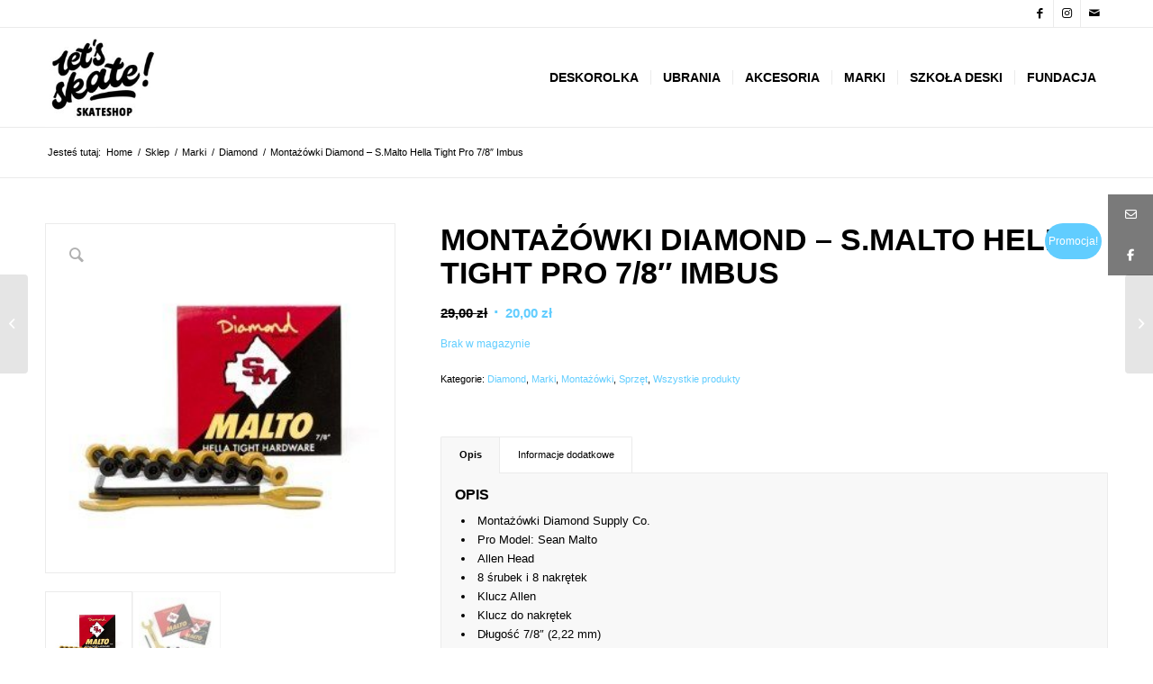

--- FILE ---
content_type: text/html; charset=UTF-8
request_url: https://letsskate.pl/produkt/montazowki-diamond-s-malto-hella-tight-pro-7-8-imbus/
body_size: 25921
content:
<!DOCTYPE html>
<html lang="pl-PL" class="html_stretched responsive av-preloader-disabled  html_header_top html_logo_left html_main_nav_header html_menu_right html_custom html_header_sticky html_header_shrinking html_header_topbar_active html_mobile_menu_phone html_header_searchicon html_content_align_center html_header_unstick_top_disabled html_header_stretch_disabled html_av-submenu-hidden html_av-submenu-display-click html_av-overlay-side html_av-overlay-side-classic html_av-submenu-noclone html_entry_id_3654 av-cookies-no-cookie-consent av-no-preview av-default-lightbox html_text_menu_active av-mobile-menu-switch-default">
<head>
<meta charset="UTF-8" />


<!-- mobile setting -->
<meta name="viewport" content="width=device-width, initial-scale=1">

<!-- Scripts/CSS and wp_head hook -->
<meta name='robots' content='index, follow, max-image-preview:large, max-snippet:-1, max-video-preview:-1' />
	<style>img:is([sizes="auto" i], [sizes^="auto," i]) { contain-intrinsic-size: 3000px 1500px }</style>
	<style type="text/css">@font-face { font-family: 'star'; src: url('https://letsskate.pl/wp-content/plugins/woocommerce/assets/fonts/star.eot'); src: url('https://letsskate.pl/wp-content/plugins/woocommerce/assets/fonts/star.eot?#iefix') format('embedded-opentype'), 	  url('https://letsskate.pl/wp-content/plugins/woocommerce/assets/fonts/star.woff') format('woff'), 	  url('https://letsskate.pl/wp-content/plugins/woocommerce/assets/fonts/star.ttf') format('truetype'), 	  url('https://letsskate.pl/wp-content/plugins/woocommerce/assets/fonts/star.svg#star') format('svg'); font-weight: normal; font-style: normal;  } @font-face { font-family: 'WooCommerce'; src: url('https://letsskate.pl/wp-content/plugins/woocommerce/assets/fonts/WooCommerce.eot'); src: url('https://letsskate.pl/wp-content/plugins/woocommerce/assets/fonts/WooCommerce.eot?#iefix') format('embedded-opentype'), 	  url('https://letsskate.pl/wp-content/plugins/woocommerce/assets/fonts/WooCommerce.woff') format('woff'), 	  url('https://letsskate.pl/wp-content/plugins/woocommerce/assets/fonts/WooCommerce.ttf') format('truetype'), 	  url('https://letsskate.pl/wp-content/plugins/woocommerce/assets/fonts/WooCommerce.svg#WooCommerce') format('svg'); font-weight: normal; font-style: normal;  } </style>
	<!-- This site is optimized with the Yoast SEO plugin v26.6 - https://yoast.com/wordpress/plugins/seo/ -->
	<title>Montażówki Diamond - S.Malto Hella Tight Pro 7/8&quot; Imbus - Lets Skate</title>
	<link rel="canonical" href="https://letsskate.pl/produkt/montazowki-diamond-s-malto-hella-tight-pro-7-8-imbus/" />
	<meta property="og:locale" content="pl_PL" />
	<meta property="og:type" content="article" />
	<meta property="og:title" content="Montażówki Diamond - S.Malto Hella Tight Pro 7/8&quot; Imbus - Lets Skate" />
	<meta property="og:description" content="Montażówki Diamond Supply Co. Pro Model: Sean Malto Allen Head 8 śrubek i 8 nakrętek Klucz Allen Klucz do nakrętek Długość 7/8&#8243; (2,22 mm)" />
	<meta property="og:url" content="https://letsskate.pl/produkt/montazowki-diamond-s-malto-hella-tight-pro-7-8-imbus/" />
	<meta property="og:site_name" content="Lets Skate" />
	<meta property="article:publisher" content="https://www.facebook.com/Lets-Skate-Toru%c5%84-271252351386549" />
	<meta property="article:modified_time" content="2025-06-02T18:27:13+00:00" />
	<meta property="og:image" content="https://letsskate.pl/wp-content/uploads/2023/07/pol_pm_Montazowki-Diamond-Supply-Co-S-Malto-Hella-Tight-Pro-Hardware-10270_2.jpg" />
	<meta property="og:image:width" content="290" />
	<meta property="og:image:height" content="290" />
	<meta property="og:image:type" content="image/jpeg" />
	<meta name="twitter:card" content="summary_large_image" />
	<meta name="twitter:label1" content="Szacowany czas czytania" />
	<meta name="twitter:data1" content="1 minuta" />
	<script type="application/ld+json" class="yoast-schema-graph">{"@context":"https://schema.org","@graph":[{"@type":"WebPage","@id":"https://letsskate.pl/produkt/montazowki-diamond-s-malto-hella-tight-pro-7-8-imbus/","url":"https://letsskate.pl/produkt/montazowki-diamond-s-malto-hella-tight-pro-7-8-imbus/","name":"Montażówki Diamond - S.Malto Hella Tight Pro 7/8\" Imbus - Lets Skate","isPartOf":{"@id":"https://letsskate.pl/#website"},"primaryImageOfPage":{"@id":"https://letsskate.pl/produkt/montazowki-diamond-s-malto-hella-tight-pro-7-8-imbus/#primaryimage"},"image":{"@id":"https://letsskate.pl/produkt/montazowki-diamond-s-malto-hella-tight-pro-7-8-imbus/#primaryimage"},"thumbnailUrl":"https://letsskate.pl/wp-content/uploads/2023/07/pol_pm_Montazowki-Diamond-Supply-Co-S-Malto-Hella-Tight-Pro-Hardware-10270_2.jpg","datePublished":"2023-07-18T10:44:02+00:00","dateModified":"2025-06-02T18:27:13+00:00","breadcrumb":{"@id":"https://letsskate.pl/produkt/montazowki-diamond-s-malto-hella-tight-pro-7-8-imbus/#breadcrumb"},"inLanguage":"pl-PL","potentialAction":[{"@type":"ReadAction","target":["https://letsskate.pl/produkt/montazowki-diamond-s-malto-hella-tight-pro-7-8-imbus/"]}]},{"@type":"ImageObject","inLanguage":"pl-PL","@id":"https://letsskate.pl/produkt/montazowki-diamond-s-malto-hella-tight-pro-7-8-imbus/#primaryimage","url":"https://letsskate.pl/wp-content/uploads/2023/07/pol_pm_Montazowki-Diamond-Supply-Co-S-Malto-Hella-Tight-Pro-Hardware-10270_2.jpg","contentUrl":"https://letsskate.pl/wp-content/uploads/2023/07/pol_pm_Montazowki-Diamond-Supply-Co-S-Malto-Hella-Tight-Pro-Hardware-10270_2.jpg","width":290,"height":290},{"@type":"BreadcrumbList","@id":"https://letsskate.pl/produkt/montazowki-diamond-s-malto-hella-tight-pro-7-8-imbus/#breadcrumb","itemListElement":[{"@type":"ListItem","position":1,"name":"Strona główna","item":"https://letsskate.pl/lets-skate/"},{"@type":"ListItem","position":2,"name":"Sklep","item":"https://letsskate.pl/sklep/"},{"@type":"ListItem","position":3,"name":"Montażówki Diamond &#8211; S.Malto Hella Tight Pro 7/8&#8243; Imbus"}]},{"@type":"WebSite","@id":"https://letsskate.pl/#website","url":"https://letsskate.pl/","name":"Lets Skate","description":"Szkoła Deski &amp; Skate Shop - Toruń","publisher":{"@id":"https://letsskate.pl/#organization"},"potentialAction":[{"@type":"SearchAction","target":{"@type":"EntryPoint","urlTemplate":"https://letsskate.pl/?s={search_term_string}"},"query-input":{"@type":"PropertyValueSpecification","valueRequired":true,"valueName":"search_term_string"}}],"inLanguage":"pl-PL"},{"@type":"Organization","@id":"https://letsskate.pl/#organization","name":"Let's Skate","url":"https://letsskate.pl/","logo":{"@type":"ImageObject","inLanguage":"pl-PL","@id":"https://letsskate.pl/#/schema/logo/image/","url":"https://letsskate.pl/wp-content/uploads/2021/10/logo-lets-skate.png","contentUrl":"https://letsskate.pl/wp-content/uploads/2021/10/logo-lets-skate.png","width":186,"height":167,"caption":"Let's Skate"},"image":{"@id":"https://letsskate.pl/#/schema/logo/image/"},"sameAs":["https://www.facebook.com/Lets-Skate-Toruń-271252351386549"]}]}</script>
	<!-- / Yoast SEO plugin. -->


<link rel='dns-prefetch' href='//cdnjs.cloudflare.com' />
<link rel="alternate" type="application/rss+xml" title="Lets Skate &raquo; Kanał z wpisami" href="https://letsskate.pl/feed/" />
<link rel="alternate" type="application/rss+xml" title="Lets Skate &raquo; Kanał z komentarzami" href="https://letsskate.pl/comments/feed/" />
<script type="text/javascript">
/* <![CDATA[ */
window._wpemojiSettings = {"baseUrl":"https:\/\/s.w.org\/images\/core\/emoji\/15.0.3\/72x72\/","ext":".png","svgUrl":"https:\/\/s.w.org\/images\/core\/emoji\/15.0.3\/svg\/","svgExt":".svg","source":{"concatemoji":"https:\/\/letsskate.pl\/wp-includes\/js\/wp-emoji-release.min.js?ver=6.7.2"}};
/*! This file is auto-generated */
!function(i,n){var o,s,e;function c(e){try{var t={supportTests:e,timestamp:(new Date).valueOf()};sessionStorage.setItem(o,JSON.stringify(t))}catch(e){}}function p(e,t,n){e.clearRect(0,0,e.canvas.width,e.canvas.height),e.fillText(t,0,0);var t=new Uint32Array(e.getImageData(0,0,e.canvas.width,e.canvas.height).data),r=(e.clearRect(0,0,e.canvas.width,e.canvas.height),e.fillText(n,0,0),new Uint32Array(e.getImageData(0,0,e.canvas.width,e.canvas.height).data));return t.every(function(e,t){return e===r[t]})}function u(e,t,n){switch(t){case"flag":return n(e,"\ud83c\udff3\ufe0f\u200d\u26a7\ufe0f","\ud83c\udff3\ufe0f\u200b\u26a7\ufe0f")?!1:!n(e,"\ud83c\uddfa\ud83c\uddf3","\ud83c\uddfa\u200b\ud83c\uddf3")&&!n(e,"\ud83c\udff4\udb40\udc67\udb40\udc62\udb40\udc65\udb40\udc6e\udb40\udc67\udb40\udc7f","\ud83c\udff4\u200b\udb40\udc67\u200b\udb40\udc62\u200b\udb40\udc65\u200b\udb40\udc6e\u200b\udb40\udc67\u200b\udb40\udc7f");case"emoji":return!n(e,"\ud83d\udc26\u200d\u2b1b","\ud83d\udc26\u200b\u2b1b")}return!1}function f(e,t,n){var r="undefined"!=typeof WorkerGlobalScope&&self instanceof WorkerGlobalScope?new OffscreenCanvas(300,150):i.createElement("canvas"),a=r.getContext("2d",{willReadFrequently:!0}),o=(a.textBaseline="top",a.font="600 32px Arial",{});return e.forEach(function(e){o[e]=t(a,e,n)}),o}function t(e){var t=i.createElement("script");t.src=e,t.defer=!0,i.head.appendChild(t)}"undefined"!=typeof Promise&&(o="wpEmojiSettingsSupports",s=["flag","emoji"],n.supports={everything:!0,everythingExceptFlag:!0},e=new Promise(function(e){i.addEventListener("DOMContentLoaded",e,{once:!0})}),new Promise(function(t){var n=function(){try{var e=JSON.parse(sessionStorage.getItem(o));if("object"==typeof e&&"number"==typeof e.timestamp&&(new Date).valueOf()<e.timestamp+604800&&"object"==typeof e.supportTests)return e.supportTests}catch(e){}return null}();if(!n){if("undefined"!=typeof Worker&&"undefined"!=typeof OffscreenCanvas&&"undefined"!=typeof URL&&URL.createObjectURL&&"undefined"!=typeof Blob)try{var e="postMessage("+f.toString()+"("+[JSON.stringify(s),u.toString(),p.toString()].join(",")+"));",r=new Blob([e],{type:"text/javascript"}),a=new Worker(URL.createObjectURL(r),{name:"wpTestEmojiSupports"});return void(a.onmessage=function(e){c(n=e.data),a.terminate(),t(n)})}catch(e){}c(n=f(s,u,p))}t(n)}).then(function(e){for(var t in e)n.supports[t]=e[t],n.supports.everything=n.supports.everything&&n.supports[t],"flag"!==t&&(n.supports.everythingExceptFlag=n.supports.everythingExceptFlag&&n.supports[t]);n.supports.everythingExceptFlag=n.supports.everythingExceptFlag&&!n.supports.flag,n.DOMReady=!1,n.readyCallback=function(){n.DOMReady=!0}}).then(function(){return e}).then(function(){var e;n.supports.everything||(n.readyCallback(),(e=n.source||{}).concatemoji?t(e.concatemoji):e.wpemoji&&e.twemoji&&(t(e.twemoji),t(e.wpemoji)))}))}((window,document),window._wpemojiSettings);
/* ]]> */
</script>
<style id='wp-emoji-styles-inline-css' type='text/css'>

	img.wp-smiley, img.emoji {
		display: inline !important;
		border: none !important;
		box-shadow: none !important;
		height: 1em !important;
		width: 1em !important;
		margin: 0 0.07em !important;
		vertical-align: -0.1em !important;
		background: none !important;
		padding: 0 !important;
	}
</style>
<link rel='stylesheet' id='wp-block-library-css' href='https://letsskate.pl/wp-includes/css/dist/block-library/style.min.css?ver=6.7.2' type='text/css' media='all' />
<style id='global-styles-inline-css' type='text/css'>
:root{--wp--preset--aspect-ratio--square: 1;--wp--preset--aspect-ratio--4-3: 4/3;--wp--preset--aspect-ratio--3-4: 3/4;--wp--preset--aspect-ratio--3-2: 3/2;--wp--preset--aspect-ratio--2-3: 2/3;--wp--preset--aspect-ratio--16-9: 16/9;--wp--preset--aspect-ratio--9-16: 9/16;--wp--preset--color--black: #000000;--wp--preset--color--cyan-bluish-gray: #abb8c3;--wp--preset--color--white: #ffffff;--wp--preset--color--pale-pink: #f78da7;--wp--preset--color--vivid-red: #cf2e2e;--wp--preset--color--luminous-vivid-orange: #ff6900;--wp--preset--color--luminous-vivid-amber: #fcb900;--wp--preset--color--light-green-cyan: #7bdcb5;--wp--preset--color--vivid-green-cyan: #00d084;--wp--preset--color--pale-cyan-blue: #8ed1fc;--wp--preset--color--vivid-cyan-blue: #0693e3;--wp--preset--color--vivid-purple: #9b51e0;--wp--preset--color--metallic-red: #b02b2c;--wp--preset--color--maximum-yellow-red: #edae44;--wp--preset--color--yellow-sun: #eeee22;--wp--preset--color--palm-leaf: #83a846;--wp--preset--color--aero: #7bb0e7;--wp--preset--color--old-lavender: #745f7e;--wp--preset--color--steel-teal: #5f8789;--wp--preset--color--raspberry-pink: #d65799;--wp--preset--color--medium-turquoise: #4ecac2;--wp--preset--gradient--vivid-cyan-blue-to-vivid-purple: linear-gradient(135deg,rgba(6,147,227,1) 0%,rgb(155,81,224) 100%);--wp--preset--gradient--light-green-cyan-to-vivid-green-cyan: linear-gradient(135deg,rgb(122,220,180) 0%,rgb(0,208,130) 100%);--wp--preset--gradient--luminous-vivid-amber-to-luminous-vivid-orange: linear-gradient(135deg,rgba(252,185,0,1) 0%,rgba(255,105,0,1) 100%);--wp--preset--gradient--luminous-vivid-orange-to-vivid-red: linear-gradient(135deg,rgba(255,105,0,1) 0%,rgb(207,46,46) 100%);--wp--preset--gradient--very-light-gray-to-cyan-bluish-gray: linear-gradient(135deg,rgb(238,238,238) 0%,rgb(169,184,195) 100%);--wp--preset--gradient--cool-to-warm-spectrum: linear-gradient(135deg,rgb(74,234,220) 0%,rgb(151,120,209) 20%,rgb(207,42,186) 40%,rgb(238,44,130) 60%,rgb(251,105,98) 80%,rgb(254,248,76) 100%);--wp--preset--gradient--blush-light-purple: linear-gradient(135deg,rgb(255,206,236) 0%,rgb(152,150,240) 100%);--wp--preset--gradient--blush-bordeaux: linear-gradient(135deg,rgb(254,205,165) 0%,rgb(254,45,45) 50%,rgb(107,0,62) 100%);--wp--preset--gradient--luminous-dusk: linear-gradient(135deg,rgb(255,203,112) 0%,rgb(199,81,192) 50%,rgb(65,88,208) 100%);--wp--preset--gradient--pale-ocean: linear-gradient(135deg,rgb(255,245,203) 0%,rgb(182,227,212) 50%,rgb(51,167,181) 100%);--wp--preset--gradient--electric-grass: linear-gradient(135deg,rgb(202,248,128) 0%,rgb(113,206,126) 100%);--wp--preset--gradient--midnight: linear-gradient(135deg,rgb(2,3,129) 0%,rgb(40,116,252) 100%);--wp--preset--font-size--small: 1rem;--wp--preset--font-size--medium: 1.125rem;--wp--preset--font-size--large: 1.75rem;--wp--preset--font-size--x-large: clamp(1.75rem, 3vw, 2.25rem);--wp--preset--spacing--20: 0.44rem;--wp--preset--spacing--30: 0.67rem;--wp--preset--spacing--40: 1rem;--wp--preset--spacing--50: 1.5rem;--wp--preset--spacing--60: 2.25rem;--wp--preset--spacing--70: 3.38rem;--wp--preset--spacing--80: 5.06rem;--wp--preset--shadow--natural: 6px 6px 9px rgba(0, 0, 0, 0.2);--wp--preset--shadow--deep: 12px 12px 50px rgba(0, 0, 0, 0.4);--wp--preset--shadow--sharp: 6px 6px 0px rgba(0, 0, 0, 0.2);--wp--preset--shadow--outlined: 6px 6px 0px -3px rgba(255, 255, 255, 1), 6px 6px rgba(0, 0, 0, 1);--wp--preset--shadow--crisp: 6px 6px 0px rgba(0, 0, 0, 1);}:root { --wp--style--global--content-size: 800px;--wp--style--global--wide-size: 1130px; }:where(body) { margin: 0; }.wp-site-blocks > .alignleft { float: left; margin-right: 2em; }.wp-site-blocks > .alignright { float: right; margin-left: 2em; }.wp-site-blocks > .aligncenter { justify-content: center; margin-left: auto; margin-right: auto; }:where(.is-layout-flex){gap: 0.5em;}:where(.is-layout-grid){gap: 0.5em;}.is-layout-flow > .alignleft{float: left;margin-inline-start: 0;margin-inline-end: 2em;}.is-layout-flow > .alignright{float: right;margin-inline-start: 2em;margin-inline-end: 0;}.is-layout-flow > .aligncenter{margin-left: auto !important;margin-right: auto !important;}.is-layout-constrained > .alignleft{float: left;margin-inline-start: 0;margin-inline-end: 2em;}.is-layout-constrained > .alignright{float: right;margin-inline-start: 2em;margin-inline-end: 0;}.is-layout-constrained > .aligncenter{margin-left: auto !important;margin-right: auto !important;}.is-layout-constrained > :where(:not(.alignleft):not(.alignright):not(.alignfull)){max-width: var(--wp--style--global--content-size);margin-left: auto !important;margin-right: auto !important;}.is-layout-constrained > .alignwide{max-width: var(--wp--style--global--wide-size);}body .is-layout-flex{display: flex;}.is-layout-flex{flex-wrap: wrap;align-items: center;}.is-layout-flex > :is(*, div){margin: 0;}body .is-layout-grid{display: grid;}.is-layout-grid > :is(*, div){margin: 0;}body{padding-top: 0px;padding-right: 0px;padding-bottom: 0px;padding-left: 0px;}a:where(:not(.wp-element-button)){text-decoration: underline;}:root :where(.wp-element-button, .wp-block-button__link){background-color: #32373c;border-width: 0;color: #fff;font-family: inherit;font-size: inherit;line-height: inherit;padding: calc(0.667em + 2px) calc(1.333em + 2px);text-decoration: none;}.has-black-color{color: var(--wp--preset--color--black) !important;}.has-cyan-bluish-gray-color{color: var(--wp--preset--color--cyan-bluish-gray) !important;}.has-white-color{color: var(--wp--preset--color--white) !important;}.has-pale-pink-color{color: var(--wp--preset--color--pale-pink) !important;}.has-vivid-red-color{color: var(--wp--preset--color--vivid-red) !important;}.has-luminous-vivid-orange-color{color: var(--wp--preset--color--luminous-vivid-orange) !important;}.has-luminous-vivid-amber-color{color: var(--wp--preset--color--luminous-vivid-amber) !important;}.has-light-green-cyan-color{color: var(--wp--preset--color--light-green-cyan) !important;}.has-vivid-green-cyan-color{color: var(--wp--preset--color--vivid-green-cyan) !important;}.has-pale-cyan-blue-color{color: var(--wp--preset--color--pale-cyan-blue) !important;}.has-vivid-cyan-blue-color{color: var(--wp--preset--color--vivid-cyan-blue) !important;}.has-vivid-purple-color{color: var(--wp--preset--color--vivid-purple) !important;}.has-metallic-red-color{color: var(--wp--preset--color--metallic-red) !important;}.has-maximum-yellow-red-color{color: var(--wp--preset--color--maximum-yellow-red) !important;}.has-yellow-sun-color{color: var(--wp--preset--color--yellow-sun) !important;}.has-palm-leaf-color{color: var(--wp--preset--color--palm-leaf) !important;}.has-aero-color{color: var(--wp--preset--color--aero) !important;}.has-old-lavender-color{color: var(--wp--preset--color--old-lavender) !important;}.has-steel-teal-color{color: var(--wp--preset--color--steel-teal) !important;}.has-raspberry-pink-color{color: var(--wp--preset--color--raspberry-pink) !important;}.has-medium-turquoise-color{color: var(--wp--preset--color--medium-turquoise) !important;}.has-black-background-color{background-color: var(--wp--preset--color--black) !important;}.has-cyan-bluish-gray-background-color{background-color: var(--wp--preset--color--cyan-bluish-gray) !important;}.has-white-background-color{background-color: var(--wp--preset--color--white) !important;}.has-pale-pink-background-color{background-color: var(--wp--preset--color--pale-pink) !important;}.has-vivid-red-background-color{background-color: var(--wp--preset--color--vivid-red) !important;}.has-luminous-vivid-orange-background-color{background-color: var(--wp--preset--color--luminous-vivid-orange) !important;}.has-luminous-vivid-amber-background-color{background-color: var(--wp--preset--color--luminous-vivid-amber) !important;}.has-light-green-cyan-background-color{background-color: var(--wp--preset--color--light-green-cyan) !important;}.has-vivid-green-cyan-background-color{background-color: var(--wp--preset--color--vivid-green-cyan) !important;}.has-pale-cyan-blue-background-color{background-color: var(--wp--preset--color--pale-cyan-blue) !important;}.has-vivid-cyan-blue-background-color{background-color: var(--wp--preset--color--vivid-cyan-blue) !important;}.has-vivid-purple-background-color{background-color: var(--wp--preset--color--vivid-purple) !important;}.has-metallic-red-background-color{background-color: var(--wp--preset--color--metallic-red) !important;}.has-maximum-yellow-red-background-color{background-color: var(--wp--preset--color--maximum-yellow-red) !important;}.has-yellow-sun-background-color{background-color: var(--wp--preset--color--yellow-sun) !important;}.has-palm-leaf-background-color{background-color: var(--wp--preset--color--palm-leaf) !important;}.has-aero-background-color{background-color: var(--wp--preset--color--aero) !important;}.has-old-lavender-background-color{background-color: var(--wp--preset--color--old-lavender) !important;}.has-steel-teal-background-color{background-color: var(--wp--preset--color--steel-teal) !important;}.has-raspberry-pink-background-color{background-color: var(--wp--preset--color--raspberry-pink) !important;}.has-medium-turquoise-background-color{background-color: var(--wp--preset--color--medium-turquoise) !important;}.has-black-border-color{border-color: var(--wp--preset--color--black) !important;}.has-cyan-bluish-gray-border-color{border-color: var(--wp--preset--color--cyan-bluish-gray) !important;}.has-white-border-color{border-color: var(--wp--preset--color--white) !important;}.has-pale-pink-border-color{border-color: var(--wp--preset--color--pale-pink) !important;}.has-vivid-red-border-color{border-color: var(--wp--preset--color--vivid-red) !important;}.has-luminous-vivid-orange-border-color{border-color: var(--wp--preset--color--luminous-vivid-orange) !important;}.has-luminous-vivid-amber-border-color{border-color: var(--wp--preset--color--luminous-vivid-amber) !important;}.has-light-green-cyan-border-color{border-color: var(--wp--preset--color--light-green-cyan) !important;}.has-vivid-green-cyan-border-color{border-color: var(--wp--preset--color--vivid-green-cyan) !important;}.has-pale-cyan-blue-border-color{border-color: var(--wp--preset--color--pale-cyan-blue) !important;}.has-vivid-cyan-blue-border-color{border-color: var(--wp--preset--color--vivid-cyan-blue) !important;}.has-vivid-purple-border-color{border-color: var(--wp--preset--color--vivid-purple) !important;}.has-metallic-red-border-color{border-color: var(--wp--preset--color--metallic-red) !important;}.has-maximum-yellow-red-border-color{border-color: var(--wp--preset--color--maximum-yellow-red) !important;}.has-yellow-sun-border-color{border-color: var(--wp--preset--color--yellow-sun) !important;}.has-palm-leaf-border-color{border-color: var(--wp--preset--color--palm-leaf) !important;}.has-aero-border-color{border-color: var(--wp--preset--color--aero) !important;}.has-old-lavender-border-color{border-color: var(--wp--preset--color--old-lavender) !important;}.has-steel-teal-border-color{border-color: var(--wp--preset--color--steel-teal) !important;}.has-raspberry-pink-border-color{border-color: var(--wp--preset--color--raspberry-pink) !important;}.has-medium-turquoise-border-color{border-color: var(--wp--preset--color--medium-turquoise) !important;}.has-vivid-cyan-blue-to-vivid-purple-gradient-background{background: var(--wp--preset--gradient--vivid-cyan-blue-to-vivid-purple) !important;}.has-light-green-cyan-to-vivid-green-cyan-gradient-background{background: var(--wp--preset--gradient--light-green-cyan-to-vivid-green-cyan) !important;}.has-luminous-vivid-amber-to-luminous-vivid-orange-gradient-background{background: var(--wp--preset--gradient--luminous-vivid-amber-to-luminous-vivid-orange) !important;}.has-luminous-vivid-orange-to-vivid-red-gradient-background{background: var(--wp--preset--gradient--luminous-vivid-orange-to-vivid-red) !important;}.has-very-light-gray-to-cyan-bluish-gray-gradient-background{background: var(--wp--preset--gradient--very-light-gray-to-cyan-bluish-gray) !important;}.has-cool-to-warm-spectrum-gradient-background{background: var(--wp--preset--gradient--cool-to-warm-spectrum) !important;}.has-blush-light-purple-gradient-background{background: var(--wp--preset--gradient--blush-light-purple) !important;}.has-blush-bordeaux-gradient-background{background: var(--wp--preset--gradient--blush-bordeaux) !important;}.has-luminous-dusk-gradient-background{background: var(--wp--preset--gradient--luminous-dusk) !important;}.has-pale-ocean-gradient-background{background: var(--wp--preset--gradient--pale-ocean) !important;}.has-electric-grass-gradient-background{background: var(--wp--preset--gradient--electric-grass) !important;}.has-midnight-gradient-background{background: var(--wp--preset--gradient--midnight) !important;}.has-small-font-size{font-size: var(--wp--preset--font-size--small) !important;}.has-medium-font-size{font-size: var(--wp--preset--font-size--medium) !important;}.has-large-font-size{font-size: var(--wp--preset--font-size--large) !important;}.has-x-large-font-size{font-size: var(--wp--preset--font-size--x-large) !important;}
:where(.wp-block-post-template.is-layout-flex){gap: 1.25em;}:where(.wp-block-post-template.is-layout-grid){gap: 1.25em;}
:where(.wp-block-columns.is-layout-flex){gap: 2em;}:where(.wp-block-columns.is-layout-grid){gap: 2em;}
:root :where(.wp-block-pullquote){font-size: 1.5em;line-height: 1.6;}
</style>
<link rel='stylesheet' id='topbar-css' href='https://letsskate.pl/wp-content/plugins/top-bar/inc/../css/topbar_style.css?ver=6.7.2' type='text/css' media='all' />
<style id='woocommerce-inline-inline-css' type='text/css'>
.woocommerce form .form-row .required { visibility: visible; }
</style>
<link rel='stylesheet' id='wp-event-manager-frontend-css' href='https://letsskate.pl/wp-content/plugins/wp-event-manager/assets/css/frontend.min.css?ver=6.7.2' type='text/css' media='all' />
<link rel='stylesheet' id='wp-event-manager-jquery-ui-css-css' href='https://letsskate.pl/wp-content/plugins/wp-event-manager/assets/js/jquery-ui/jquery-ui.css?ver=6.7.2' type='text/css' media='all' />
<link rel='stylesheet' id='wp-event-manager-jquery-timepicker-css-css' href='https://letsskate.pl/wp-content/plugins/wp-event-manager/assets/js/jquery-timepicker/jquery.timepicker.min.css?ver=6.7.2' type='text/css' media='all' />
<link rel='stylesheet' id='wp-event-manager-grid-style-css' href='https://letsskate.pl/wp-content/plugins/wp-event-manager/assets/css/wpem-grid.min.css?ver=6.7.2' type='text/css' media='all' />
<link rel='stylesheet' id='wp-event-manager-font-style-css' href='https://letsskate.pl/wp-content/plugins/wp-event-manager/assets/fonts/style.css?ver=6.7.2' type='text/css' media='all' />
<link rel='stylesheet' id='xml-for-google-merchant-center-css' href='https://letsskate.pl/wp-content/plugins/xml-for-google-merchant-center/public/css/xfgmc-public.css?ver=4.0.9' type='text/css' media='all' />
<link rel='stylesheet' id='ssb-ui-style-css' href='https://letsskate.pl/wp-content/plugins/sticky-side-buttons/assets/css/ssb-ui-style.css?ver=2.0.3' type='text/css' media='all' />
<style id='ssb-ui-style-inline-css' type='text/css'>
#ssb-btn-1{background: #7a7a7a;}
#ssb-btn-1:hover{background:rgba(122,122,122,0.9);}
#ssb-btn-1 a{color: #ffffff;}
#ssb-btn-2{background: #7a7a7a;}
#ssb-btn-2:hover{background:rgba(122,122,122,0.9);}
#ssb-btn-2 a{color: #ffffff;}

</style>
<link rel='stylesheet' id='ssb-fontawesome-frontend-css' href='https://cdnjs.cloudflare.com/ajax/libs/font-awesome/6.7.2/css/all.min.css?ver=6.7.2' type='text/css' media='all' />
<link rel='stylesheet' id='brands-styles-css' href='https://letsskate.pl/wp-content/plugins/woocommerce/assets/css/brands.css?ver=9.8.6' type='text/css' media='all' />
<link rel='stylesheet' id='mediaelement-css' href='https://letsskate.pl/wp-includes/js/mediaelement/mediaelementplayer-legacy.min.css?ver=4.2.17' type='text/css' media='all' />
<link rel='stylesheet' id='wp-mediaelement-css' href='https://letsskate.pl/wp-includes/js/mediaelement/wp-mediaelement.min.css?ver=6.7.2' type='text/css' media='all' />
<link rel='stylesheet' id='avia-merged-styles-css' href='https://letsskate.pl/wp-content/uploads/dynamic_avia/avia-merged-styles-a3ca84fd1d94b6f4d1efea127cad0f77---69503abacf72c.css' type='text/css' media='all' />
<script type="text/javascript" src="https://letsskate.pl/wp-includes/js/jquery/jquery.min.js?ver=3.7.1" id="jquery-core-js"></script>
<script type="text/javascript" src="https://letsskate.pl/wp-includes/js/jquery/jquery-migrate.min.js?ver=3.4.1" id="jquery-migrate-js"></script>
<script type="text/javascript" id="jquery-js-after">
/* <![CDATA[ */
if (typeof (window.wpfReadyList) == "undefined") {
			var v = jQuery.fn.jquery;
			if (v && parseInt(v) >= 3 && window.self === window.top) {
				var readyList=[];
				window.originalReadyMethod = jQuery.fn.ready;
				jQuery.fn.ready = function(){
					if(arguments.length && arguments.length > 0 && typeof arguments[0] === "function") {
						readyList.push({"c": this, "a": arguments});
					}
					return window.originalReadyMethod.apply( this, arguments );
				};
				window.wpfReadyList = readyList;
			}}
/* ]]> */
</script>
<script type="text/javascript" src="https://letsskate.pl/wp-content/plugins/different-menus-in-different-pages/public/js/different-menus-for-different-page-public.js?ver=2.4.5" id="different-menus-in-different-pages-js"></script>
<script type="text/javascript" id="topbar_frontjs-js-extra">
/* <![CDATA[ */
var tpbr_settings = {"fixed":"fixed","user_who":"notloggedin","guests_or_users":"all","message":"PROMOCJA NA WSZYSTKO! Do ko\u0144ca roku!","status":"inactive","yn_button":"nobutton","color":"#fc1500","button_text":"PROMO","button_url":"https:\/\/letsskate.pl\/kategoria-produktu\/odziez\/koszulki\/?filter_marka=ghetto","button_behavior":"samewindow","is_admin_bar":"no","detect_sticky":"0"};
/* ]]> */
</script>
<script type="text/javascript" src="https://letsskate.pl/wp-content/plugins/top-bar/inc/../js/tpbr_front.min.js?ver=6.7.2" id="topbar_frontjs-js"></script>
<script type="text/javascript" src="https://letsskate.pl/wp-content/plugins/woocommerce/assets/js/js-cookie/js.cookie.min.js?ver=2.1.4-wc.9.8.6" id="js-cookie-js" defer="defer" data-wp-strategy="defer"></script>
<script type="text/javascript" id="wc-cart-fragments-js-extra">
/* <![CDATA[ */
var wc_cart_fragments_params = {"ajax_url":"\/wp-admin\/admin-ajax.php","wc_ajax_url":"\/?wc-ajax=%%endpoint%%","cart_hash_key":"wc_cart_hash_659706e78a68ea92529dc239ab065f01","fragment_name":"wc_fragments_659706e78a68ea92529dc239ab065f01","request_timeout":"5000"};
/* ]]> */
</script>
<script type="text/javascript" src="https://letsskate.pl/wp-content/plugins/woocommerce/assets/js/frontend/cart-fragments.min.js?ver=9.8.6" id="wc-cart-fragments-js" defer="defer" data-wp-strategy="defer"></script>
<script type="text/javascript" src="https://letsskate.pl/wp-content/plugins/woocommerce/assets/js/jquery-blockui/jquery.blockUI.min.js?ver=2.7.0-wc.9.8.6" id="jquery-blockui-js" defer="defer" data-wp-strategy="defer"></script>
<script type="text/javascript" id="wc-add-to-cart-js-extra">
/* <![CDATA[ */
var wc_add_to_cart_params = {"ajax_url":"\/wp-admin\/admin-ajax.php","wc_ajax_url":"\/?wc-ajax=%%endpoint%%","i18n_view_cart":"Zobacz koszyk","cart_url":"https:\/\/letsskate.pl\/koszyk\/","is_cart":"","cart_redirect_after_add":"no"};
/* ]]> */
</script>
<script type="text/javascript" src="https://letsskate.pl/wp-content/plugins/woocommerce/assets/js/frontend/add-to-cart.min.js?ver=9.8.6" id="wc-add-to-cart-js" defer="defer" data-wp-strategy="defer"></script>
<script type="text/javascript" src="https://letsskate.pl/wp-content/plugins/woocommerce/assets/js/zoom/jquery.zoom.min.js?ver=1.7.21-wc.9.8.6" id="zoom-js" defer="defer" data-wp-strategy="defer"></script>
<script type="text/javascript" src="https://letsskate.pl/wp-content/plugins/woocommerce/assets/js/flexslider/jquery.flexslider.min.js?ver=2.7.2-wc.9.8.6" id="flexslider-js" defer="defer" data-wp-strategy="defer"></script>
<script type="text/javascript" id="wc-single-product-js-extra">
/* <![CDATA[ */
var wc_single_product_params = {"i18n_required_rating_text":"Prosz\u0119 wybra\u0107 ocen\u0119","i18n_rating_options":["1 z 5 gwiazdek","2 z 5 gwiazdek","3 z 5 gwiazdek","4 z 5 gwiazdek","5 z 5 gwiazdek"],"i18n_product_gallery_trigger_text":"Wy\u015bwietl pe\u0142noekranow\u0105 galeri\u0119 obrazk\u00f3w","review_rating_required":"yes","flexslider":{"rtl":false,"animation":"slide","smoothHeight":true,"directionNav":false,"controlNav":"thumbnails","slideshow":false,"animationSpeed":500,"animationLoop":false,"allowOneSlide":false},"zoom_enabled":"1","zoom_options":[],"photoswipe_enabled":"","photoswipe_options":{"shareEl":false,"closeOnScroll":false,"history":false,"hideAnimationDuration":0,"showAnimationDuration":0},"flexslider_enabled":"1"};
/* ]]> */
</script>
<script type="text/javascript" src="https://letsskate.pl/wp-content/plugins/woocommerce/assets/js/frontend/single-product.min.js?ver=9.8.6" id="wc-single-product-js" defer="defer" data-wp-strategy="defer"></script>
<script type="text/javascript" id="woocommerce-js-extra">
/* <![CDATA[ */
var woocommerce_params = {"ajax_url":"\/wp-admin\/admin-ajax.php","wc_ajax_url":"\/?wc-ajax=%%endpoint%%","i18n_password_show":"Poka\u017c has\u0142o","i18n_password_hide":"Ukryj has\u0142o"};
/* ]]> */
</script>
<script type="text/javascript" src="https://letsskate.pl/wp-content/plugins/woocommerce/assets/js/frontend/woocommerce.min.js?ver=9.8.6" id="woocommerce-js" defer="defer" data-wp-strategy="defer"></script>
<script type="text/javascript" src="https://letsskate.pl/wp-content/plugins/xml-for-google-merchant-center/public/js/xfgmc-public.js?ver=4.0.9" id="xml-for-google-merchant-center-js"></script>
<script type="text/javascript" src="https://letsskate.pl/wp-content/uploads/dynamic_avia/avia-head-scripts-0bc6a9f53694beb580eab372df2e232c---69503abad88ba.js" id="avia-head-scripts-js"></script>
<link rel="https://api.w.org/" href="https://letsskate.pl/wp-json/" /><link rel="alternate" title="JSON" type="application/json" href="https://letsskate.pl/wp-json/wp/v2/product/3654" /><link rel="EditURI" type="application/rsd+xml" title="RSD" href="https://letsskate.pl/xmlrpc.php?rsd" />
<meta name="generator" content="WordPress 6.7.2" />
<meta name="generator" content="WooCommerce 9.8.6" />
<link rel='shortlink' href='https://letsskate.pl/?p=3654' />
<link rel="alternate" title="oEmbed (JSON)" type="application/json+oembed" href="https://letsskate.pl/wp-json/oembed/1.0/embed?url=https%3A%2F%2Fletsskate.pl%2Fprodukt%2Fmontazowki-diamond-s-malto-hella-tight-pro-7-8-imbus%2F" />
<link rel="alternate" title="oEmbed (XML)" type="text/xml+oembed" href="https://letsskate.pl/wp-json/oembed/1.0/embed?url=https%3A%2F%2Fletsskate.pl%2Fprodukt%2Fmontazowki-diamond-s-malto-hella-tight-pro-7-8-imbus%2F&#038;format=xml" />
<link rel="profile" href="https://gmpg.org/xfn/11" />
<link rel="alternate" type="application/rss+xml" title="Lets Skate RSS2 Feed" href="https://letsskate.pl/feed/" />
<link rel="pingback" href="https://letsskate.pl/xmlrpc.php" />

<style type='text/css' media='screen'>
 #top #header_main > .container, #top #header_main > .container .main_menu  .av-main-nav > li > a, #top #header_main #menu-item-shop .cart_dropdown_link{ height:110px; line-height: 110px; }
 .html_top_nav_header .av-logo-container{ height:110px;  }
 .html_header_top.html_header_sticky #top #wrap_all #main{ padding-top:140px; } 
</style>
<!--[if lt IE 9]><script src="https://letsskate.pl/wp-content/themes/enfold/js/html5shiv.js"></script><![endif]-->

	<noscript><style>.woocommerce-product-gallery{ opacity: 1 !important; }</style></noscript>
	
<!-- To speed up the rendering and to display the site as fast as possible to the user we include some styles and scripts for above the fold content inline -->
<script type="text/javascript">'use strict';var avia_is_mobile=!1;if(/Android|webOS|iPhone|iPad|iPod|BlackBerry|IEMobile|Opera Mini/i.test(navigator.userAgent)&&'ontouchstart' in document.documentElement){avia_is_mobile=!0;document.documentElement.className+=' avia_mobile '}
else{document.documentElement.className+=' avia_desktop '};document.documentElement.className+=' js_active ';(function(){var e=['-webkit-','-moz-','-ms-',''],n='',o=!1,a=!1;for(var t in e){if(e[t]+'transform' in document.documentElement.style){o=!0;n=e[t]+'transform'};if(e[t]+'perspective' in document.documentElement.style){a=!0}};if(o){document.documentElement.className+=' avia_transform '};if(a){document.documentElement.className+=' avia_transform3d '};if(typeof document.getElementsByClassName=='function'&&typeof document.documentElement.getBoundingClientRect=='function'&&avia_is_mobile==!1){if(n&&window.innerHeight>0){setTimeout(function(){var e=0,o={},a=0,t=document.getElementsByClassName('av-parallax'),i=window.pageYOffset||document.documentElement.scrollTop;for(e=0;e<t.length;e++){t[e].style.top='0px';o=t[e].getBoundingClientRect();a=Math.ceil((window.innerHeight+i-o.top)*0.3);t[e].style[n]='translate(0px, '+a+'px)';t[e].style.top='auto';t[e].className+=' enabled-parallax '}},50)}}})();</script><style>.easypack_show_geowidget {
                                  background:  #FCC905 !important;
                                }</style><style type="text/css">
		@font-face {font-family: 'entypo-fontello'; font-weight: normal; font-style: normal; font-display: auto;
		src: url('https://letsskate.pl/wp-content/themes/enfold/config-templatebuilder/avia-template-builder/assets/fonts/entypo-fontello.woff2') format('woff2'),
		url('https://letsskate.pl/wp-content/themes/enfold/config-templatebuilder/avia-template-builder/assets/fonts/entypo-fontello.woff') format('woff'),
		url('https://letsskate.pl/wp-content/themes/enfold/config-templatebuilder/avia-template-builder/assets/fonts/entypo-fontello.ttf') format('truetype'),
		url('https://letsskate.pl/wp-content/themes/enfold/config-templatebuilder/avia-template-builder/assets/fonts/entypo-fontello.svg#entypo-fontello') format('svg'),
		url('https://letsskate.pl/wp-content/themes/enfold/config-templatebuilder/avia-template-builder/assets/fonts/entypo-fontello.eot'),
		url('https://letsskate.pl/wp-content/themes/enfold/config-templatebuilder/avia-template-builder/assets/fonts/entypo-fontello.eot?#iefix') format('embedded-opentype');
		} #top .avia-font-entypo-fontello, body .avia-font-entypo-fontello, html body [data-av_iconfont='entypo-fontello']:before{ font-family: 'entypo-fontello'; }
		</style>

<!--
Debugging Info for Theme support: 

Theme: Enfold
Version: 6.0.6
Installed: enfold
AviaFramework Version: 5.6
AviaBuilder Version: 5.3
aviaElementManager Version: 1.0.1
ML:1000-PU:60-PLA:28
WP:6.7.2
Compress: CSS:all theme files - JS:all theme files
Updates: disabled
PLAu:25
-->
</head>

<body data-rsssl=1 id="top" class="product-template-default single single-product postid-3654 stretched rtl_columns av-curtain-numeric verdana-websave verdana  theme-enfold woocommerce woocommerce-page woocommerce-no-js avia-responsive-images-support avia-woocommerce-30 enfold" itemscope="itemscope" itemtype="https://schema.org/WebPage" >

	
	<div id='wrap_all'>

	
<header id='header' class='all_colors header_color light_bg_color  av_header_top av_logo_left av_main_nav_header av_menu_right av_custom av_header_sticky av_header_shrinking av_header_stretch_disabled av_mobile_menu_phone av_header_searchicon av_header_unstick_top_disabled av_seperator_small_border av_bottom_nav_disabled ' aria-label="Nagłówek" data-av_shrink_factor='50' role="banner" itemscope="itemscope" itemtype="https://schema.org/WPHeader" >

		<div id='header_meta' class='container_wrap container_wrap_meta  av_icon_active_right av_extra_header_active av_entry_id_3654'>

			      <div class='container'>
			      <ul class='noLightbox social_bookmarks icon_count_3'><li class='social_bookmarks_facebook av-social-link-facebook social_icon_1'><a target="_blank" aria-label="Link to Facebook" href='https://www.facebook.com/Lets-Skate-Toruń-271252351386549' aria-hidden='false' data-av_icon='' data-av_iconfont='entypo-fontello' title='Facebook' rel="noopener"><span class='avia_hidden_link_text'>Facebook</span></a></li><li class='social_bookmarks_instagram av-social-link-instagram social_icon_2'><a target="_blank" aria-label="Link to Instagram" href='https://www.instagram.com/lets_skate_pl/' aria-hidden='false' data-av_icon='' data-av_iconfont='entypo-fontello' title='Instagram' rel="noopener"><span class='avia_hidden_link_text'>Instagram</span></a></li><li class='social_bookmarks_mail av-social-link-mail social_icon_3'><a  aria-label="Link to Mail" href='mailto:kontakt@letsskate.pl' aria-hidden='false' data-av_icon='' data-av_iconfont='entypo-fontello' title='Mail'><span class='avia_hidden_link_text'>Mail</span></a></li></ul>			      </div>
		</div>

		<div  id='header_main' class='container_wrap container_wrap_logo'>

        <ul  class = 'menu-item cart_dropdown ' data-success='was added to the cart'><li class="cart_dropdown_first"><a class='cart_dropdown_link' href='https://letsskate.pl/koszyk/'><span aria-hidden='true' data-av_icon='' data-av_iconfont='entypo-fontello'></span><span class='av-cart-counter '>0</span><span class="avia_hidden_link_text">Shopping Cart</span></a><!--<span class='cart_subtotal'><span class="woocommerce-Price-amount amount"><bdi>0,00&nbsp;<span class="woocommerce-Price-currencySymbol">&#122;&#322;</span></bdi></span></span>--><div class="dropdown_widget dropdown_widget_cart"><div class="avia-arrow"></div><div class="widget_shopping_cart_content"></div></div></li></ul><div class='container av-logo-container'><div class='inner-container'><span class='logo avia-standard-logo'><a href='https://letsskate.pl/' class='' aria-label='Logo-skateshop' title='Logo-skateshop'><img src="https://letsskate.pl/wp-content/uploads/2024/11/Logo-skateshop.jpg" height="100" width="300" alt='Lets Skate' title='Logo-skateshop' /></a></span><nav class='main_menu' data-selectname='Wybierz stornę'  role="navigation" itemscope="itemscope" itemtype="https://schema.org/SiteNavigationElement" ><div class="avia-menu av-main-nav-wrap"><ul role="menu" class="menu av-main-nav" id="avia-menu"><li role="menuitem" id="menu-item-4606" class="menu-item menu-item-type-custom menu-item-object-custom menu-item-home menu-item-has-children menu-item-top-level menu-item-top-level-1"><a href="https://letsskate.pl" itemprop="url" tabindex="0"><span class="avia-bullet"></span><span class="avia-menu-text">DESKOROLKA</span><span class="avia-menu-fx"><span class="avia-arrow-wrap"><span class="avia-arrow"></span></span></span></a>


<ul class="sub-menu">
	<li role="menuitem" id="menu-item-5764" class="menu-item menu-item-type-taxonomy menu-item-object-product_cat"><a href="https://letsskate.pl/kategoria-produktu/sprzet/cruiser/" itemprop="url" tabindex="0"><span class="avia-bullet"></span><span class="avia-menu-text">Cruiser</span></a></li>
	<li role="menuitem" id="menu-item-4597" class="menu-item menu-item-type-taxonomy menu-item-object-product_cat menu-item-has-children"><a href="https://letsskate.pl/kategoria-produktu/sprzet/deskorolki-kompletne/" itemprop="url" tabindex="0"><span class="avia-bullet"></span><span class="avia-menu-text">Deskorolki kompletne</span></a>
	<ul class="sub-menu">
		<li role="menuitem" id="menu-item-4607" class="menu-item menu-item-type-custom menu-item-object-custom"><a href="https://letsskate.pl/kategoria-produktu/sprzet/deskorolki-dla-dzieci/" itemprop="url" tabindex="0"><span class="avia-bullet"></span><span class="avia-menu-text">Deskorolki dla dzieci</span></a></li>
		<li role="menuitem" id="menu-item-4929" class="menu-item menu-item-type-taxonomy menu-item-object-product_cat"><a href="https://letsskate.pl/kategoria-produktu/sprzet/deskorolki-kompletne/" itemprop="url" tabindex="0"><span class="avia-bullet"></span><span class="avia-menu-text">Deskorolki kompletne</span></a></li>
	</ul>
</li>
	<li role="menuitem" id="menu-item-4596" class="menu-item menu-item-type-taxonomy menu-item-object-product_cat"><a href="https://letsskate.pl/kategoria-produktu/sprzet/decki/" itemprop="url" tabindex="0"><span class="avia-bullet"></span><span class="avia-menu-text">Decki</span></a></li>
	<li role="menuitem" id="menu-item-4605" class="menu-item menu-item-type-taxonomy menu-item-object-product_cat"><a href="https://letsskate.pl/kategoria-produktu/sprzet/traki/" itemprop="url" tabindex="0"><span class="avia-bullet"></span><span class="avia-menu-text">Traki</span></a></li>
	<li role="menuitem" id="menu-item-4600" class="menu-item menu-item-type-taxonomy menu-item-object-product_cat"><a href="https://letsskate.pl/kategoria-produktu/sprzet/kolka/" itemprop="url" tabindex="0"><span class="avia-bullet"></span><span class="avia-menu-text">Kółka</span></a></li>
	<li role="menuitem" id="menu-item-4601" class="menu-item menu-item-type-taxonomy menu-item-object-product_cat"><a href="https://letsskate.pl/kategoria-produktu/sprzet/lozyska/" itemprop="url" tabindex="0"><span class="avia-bullet"></span><span class="avia-menu-text">Łożyska</span></a></li>
	<li role="menuitem" id="menu-item-4602" class="menu-item menu-item-type-taxonomy menu-item-object-product_cat current-product-ancestor current-menu-parent current-product-parent"><a href="https://letsskate.pl/kategoria-produktu/sprzet/montazowki/" itemprop="url" tabindex="0"><span class="avia-bullet"></span><span class="avia-menu-text">Montażówki</span></a></li>
	<li role="menuitem" id="menu-item-4598" class="menu-item menu-item-type-taxonomy menu-item-object-product_cat"><a href="https://letsskate.pl/kategoria-produktu/sprzet/grip/" itemprop="url" tabindex="0"><span class="avia-bullet"></span><span class="avia-menu-text">Grip</span></a></li>
	<li role="menuitem" id="menu-item-4599" class="menu-item menu-item-type-taxonomy menu-item-object-product_cat"><a href="https://letsskate.pl/kategoria-produktu/sprzet/gumki/" itemprop="url" tabindex="0"><span class="avia-bullet"></span><span class="avia-menu-text">Gumki</span></a></li>
	<li role="menuitem" id="menu-item-4603" class="menu-item menu-item-type-taxonomy menu-item-object-product_cat"><a href="https://letsskate.pl/kategoria-produktu/sprzet/narzedzia/" itemprop="url" tabindex="0"><span class="avia-bullet"></span><span class="avia-menu-text">Narzędzia</span></a></li>
	<li role="menuitem" id="menu-item-4608" class="menu-item menu-item-type-custom menu-item-object-custom"><a href="https://letsskate.pl/kategoria-produktu/sprzet/akcesoria/" itemprop="url" tabindex="0"><span class="avia-bullet"></span><span class="avia-menu-text">Skate akcesoria</span></a></li>
</ul>
</li>
<li role="menuitem" id="menu-item-4609" class="menu-item menu-item-type-custom menu-item-object-custom menu-item-has-children menu-item-top-level menu-item-top-level-2"><a href="https://letsskate.pl/kategoria-produktu/odziez/" itemprop="url" tabindex="0"><span class="avia-bullet"></span><span class="avia-menu-text">UBRANIA</span><span class="avia-menu-fx"><span class="avia-arrow-wrap"><span class="avia-arrow"></span></span></span></a>


<ul class="sub-menu">
	<li role="menuitem" id="menu-item-4616" class="menu-item menu-item-type-taxonomy menu-item-object-product_cat"><a href="https://letsskate.pl/kategoria-produktu/odziez/koszulki/" itemprop="url" tabindex="0"><span class="avia-bullet"></span><span class="avia-menu-text">T-shirty</span></a></li>
	<li role="menuitem" id="menu-item-4618" class="menu-item menu-item-type-taxonomy menu-item-object-product_cat"><a href="https://letsskate.pl/kategoria-produktu/odziez/longsleeve/" itemprop="url" tabindex="0"><span class="avia-bullet"></span><span class="avia-menu-text">Longsleeve</span></a></li>
	<li role="menuitem" id="menu-item-4613" class="menu-item menu-item-type-taxonomy menu-item-object-product_cat"><a href="https://letsskate.pl/kategoria-produktu/odziez/czapki-zimowe/" itemprop="url" tabindex="0"><span class="avia-bullet"></span><span class="avia-menu-text">Czapki zimowe</span></a></li>
	<li role="menuitem" id="menu-item-4612" class="menu-item menu-item-type-taxonomy menu-item-object-product_cat"><a href="https://letsskate.pl/kategoria-produktu/odziez/czapki-z-daszkiem/" itemprop="url" tabindex="0"><span class="avia-bullet"></span><span class="avia-menu-text">Czapki z daszkiem</span></a></li>
	<li role="menuitem" id="menu-item-4611" class="menu-item menu-item-type-taxonomy menu-item-object-product_cat"><a href="https://letsskate.pl/kategoria-produktu/odziez/bluza-z-kapturem/" itemprop="url" tabindex="0"><span class="avia-bullet"></span><span class="avia-menu-text">Bluzy z kapturem</span></a></li>
	<li role="menuitem" id="menu-item-4610" class="menu-item menu-item-type-taxonomy menu-item-object-product_cat"><a href="https://letsskate.pl/kategoria-produktu/odziez/bluza/" itemprop="url" tabindex="0"><span class="avia-bullet"></span><span class="avia-menu-text">Bluzy bez kaptura</span></a></li>
	<li role="menuitem" id="menu-item-4620" class="menu-item menu-item-type-taxonomy menu-item-object-product_cat"><a href="https://letsskate.pl/kategoria-produktu/odziez/spodnie/" itemprop="url" tabindex="0"><span class="avia-bullet"></span><span class="avia-menu-text">Spodnie</span></a></li>
	<li role="menuitem" id="menu-item-4619" class="menu-item menu-item-type-taxonomy menu-item-object-product_cat"><a href="https://letsskate.pl/kategoria-produktu/odziez/skarpetki/" itemprop="url" tabindex="0"><span class="avia-bullet"></span><span class="avia-menu-text">Skarpetki</span></a></li>
</ul>
</li>
<li role="menuitem" id="menu-item-4622" class="menu-item menu-item-type-taxonomy menu-item-object-product_cat menu-item-has-children menu-item-top-level menu-item-top-level-3"><a href="https://letsskate.pl/kategoria-produktu/akcesoria-2/" itemprop="url" tabindex="0"><span class="avia-bullet"></span><span class="avia-menu-text">AKCESORIA</span><span class="avia-menu-fx"><span class="avia-arrow-wrap"><span class="avia-arrow"></span></span></span></a>


<ul class="sub-menu">
	<li role="menuitem" id="menu-item-4623" class="menu-item menu-item-type-taxonomy menu-item-object-product_cat"><a href="https://letsskate.pl/kategoria-produktu/akcesoria-2/gadzety/" itemprop="url" tabindex="0"><span class="avia-bullet"></span><span class="avia-menu-text">Gadżety</span></a></li>
	<li role="menuitem" id="menu-item-4926" class="menu-item menu-item-type-taxonomy menu-item-object-product_cat"><a href="https://letsskate.pl/kategoria-produktu/voucher-na-lekcje/" itemprop="url" tabindex="0"><span class="avia-bullet"></span><span class="avia-menu-text">Voucher na lekcje</span></a></li>
	<li role="menuitem" id="menu-item-4624" class="menu-item menu-item-type-taxonomy menu-item-object-product_cat"><a href="https://letsskate.pl/kategoria-produktu/akcesoria-2/inne/" itemprop="url" tabindex="0"><span class="avia-bullet"></span><span class="avia-menu-text">Inne</span></a></li>
</ul>
</li>
<li role="menuitem" id="menu-item-4927" class="menu-item menu-item-type-custom menu-item-object-custom menu-item-home menu-item-has-children menu-item-top-level menu-item-top-level-4"><a href="https://letsskate.pl/" itemprop="url" tabindex="0"><span class="avia-bullet"></span><span class="avia-menu-text">MARKI</span><span class="avia-menu-fx"><span class="avia-arrow-wrap"><span class="avia-arrow"></span></span></span></a>


<ul class="sub-menu">
	<li role="menuitem" id="menu-item-4880" class="menu-item menu-item-type-taxonomy menu-item-object-product_cat"><a href="https://letsskate.pl/kategoria-produktu/marki/ace/" itemprop="url" tabindex="0"><span class="avia-bullet"></span><span class="avia-menu-text">ACE</span></a></li>
	<li role="menuitem" id="menu-item-4881" class="menu-item menu-item-type-taxonomy menu-item-object-product_cat"><a href="https://letsskate.pl/kategoria-produktu/marki/almost/" itemprop="url" tabindex="0"><span class="avia-bullet"></span><span class="avia-menu-text">Almost</span></a></li>
	<li role="menuitem" id="menu-item-4882" class="menu-item menu-item-type-taxonomy menu-item-object-product_cat"><a href="https://letsskate.pl/kategoria-produktu/marki/anti-hero/" itemprop="url" tabindex="0"><span class="avia-bullet"></span><span class="avia-menu-text">Anti Hero</span></a></li>
	<li role="menuitem" id="menu-item-4885" class="menu-item menu-item-type-taxonomy menu-item-object-product_cat"><a href="https://letsskate.pl/kategoria-produktu/marki/cortina/" itemprop="url" tabindex="0"><span class="avia-bullet"></span><span class="avia-menu-text">Cortina</span></a></li>
	<li role="menuitem" id="menu-item-4886" class="menu-item menu-item-type-taxonomy menu-item-object-product_cat current-product-ancestor current-menu-parent current-product-parent"><a href="https://letsskate.pl/kategoria-produktu/marki/diamond/" itemprop="url" tabindex="0"><span class="avia-bullet"></span><span class="avia-menu-text">Diamond</span></a></li>
	<li role="menuitem" id="menu-item-4887" class="menu-item menu-item-type-taxonomy menu-item-object-product_cat"><a href="https://letsskate.pl/kategoria-produktu/marki/element/" itemprop="url" tabindex="0"><span class="avia-bullet"></span><span class="avia-menu-text">Element</span></a></li>
	<li role="menuitem" id="menu-item-4888" class="menu-item menu-item-type-taxonomy menu-item-object-product_cat"><a href="https://letsskate.pl/kategoria-produktu/marki/emerica/" itemprop="url" tabindex="0"><span class="avia-bullet"></span><span class="avia-menu-text">Emerica</span></a></li>
	<li role="menuitem" id="menu-item-4889" class="menu-item menu-item-type-taxonomy menu-item-object-product_cat"><a href="https://letsskate.pl/kategoria-produktu/marki/enjoi/" itemprop="url" tabindex="0"><span class="avia-bullet"></span><span class="avia-menu-text">Enjoi</span></a></li>
	<li role="menuitem" id="menu-item-4890" class="menu-item menu-item-type-taxonomy menu-item-object-product_cat"><a href="https://letsskate.pl/kategoria-produktu/marki/etnies/" itemprop="url" tabindex="0"><span class="avia-bullet"></span><span class="avia-menu-text">Etnies</span></a></li>
	<li role="menuitem" id="menu-item-4891" class="menu-item menu-item-type-taxonomy menu-item-object-product_cat"><a href="https://letsskate.pl/kategoria-produktu/marki/foundation/" itemprop="url" tabindex="0"><span class="avia-bullet"></span><span class="avia-menu-text">Foundation</span></a></li>
	<li role="menuitem" id="menu-item-4892" class="menu-item menu-item-type-taxonomy menu-item-object-product_cat"><a href="https://letsskate.pl/kategoria-produktu/marki/globe/" itemprop="url" tabindex="0"><span class="avia-bullet"></span><span class="avia-menu-text">Globe</span></a></li>
	<li role="menuitem" id="menu-item-4893" class="menu-item menu-item-type-taxonomy menu-item-object-product_cat"><a href="https://letsskate.pl/kategoria-produktu/marki/independent/" itemprop="url" tabindex="0"><span class="avia-bullet"></span><span class="avia-menu-text">Independent</span></a></li>
	<li role="menuitem" id="menu-item-4894" class="menu-item menu-item-type-taxonomy menu-item-object-product_cat"><a href="https://letsskate.pl/kategoria-produktu/marki/krooked/" itemprop="url" tabindex="0"><span class="avia-bullet"></span><span class="avia-menu-text">Krooked</span></a></li>
	<li role="menuitem" id="menu-item-4895" class="menu-item menu-item-type-taxonomy menu-item-object-product_cat"><a href="https://letsskate.pl/kategoria-produktu/marki/lets-skate/" itemprop="url" tabindex="0"><span class="avia-bullet"></span><span class="avia-menu-text">Lets Skate</span></a></li>
	<li role="menuitem" id="menu-item-4896" class="menu-item menu-item-type-taxonomy menu-item-object-product_cat"><a href="https://letsskate.pl/kategoria-produktu/marki/malita/" itemprop="url" tabindex="0"><span class="avia-bullet"></span><span class="avia-menu-text">Malita</span></a></li>
	<li role="menuitem" id="menu-item-4897" class="menu-item menu-item-type-taxonomy menu-item-object-product_cat"><a href="https://letsskate.pl/kategoria-produktu/marki/mini-logo/" itemprop="url" tabindex="0"><span class="avia-bullet"></span><span class="avia-menu-text">Mini Logo</span></a></li>
	<li role="menuitem" id="menu-item-4898" class="menu-item menu-item-type-taxonomy menu-item-object-product_cat"><a href="https://letsskate.pl/kategoria-produktu/marki/nervous/" itemprop="url" tabindex="0"><span class="avia-bullet"></span><span class="avia-menu-text">Nervous</span></a></li>
	<li role="menuitem" id="menu-item-5015" class="menu-item menu-item-type-taxonomy menu-item-object-product_cat"><a href="https://letsskate.pl/kategoria-produktu/marki/pakt/" itemprop="url" tabindex="0"><span class="avia-bullet"></span><span class="avia-menu-text">Pakt</span></a></li>
	<li role="menuitem" id="menu-item-5292" class="menu-item menu-item-type-taxonomy menu-item-object-product_cat"><a href="https://letsskate.pl/kategoria-produktu/marki/polar/" itemprop="url" tabindex="0"><span class="avia-bullet"></span><span class="avia-menu-text">Polar</span></a></li>
	<li role="menuitem" id="menu-item-4941" class="menu-item menu-item-type-taxonomy menu-item-object-product_cat"><a href="https://letsskate.pl/kategoria-produktu/marki/raw-hide/" itemprop="url" tabindex="0"><span class="avia-bullet"></span><span class="avia-menu-text">Raw Hide</span></a></li>
	<li role="menuitem" id="menu-item-5011" class="menu-item menu-item-type-taxonomy menu-item-object-product_cat"><a href="https://letsskate.pl/kategoria-produktu/marki/spitfire/" itemprop="url" tabindex="0"><span class="avia-bullet"></span><span class="avia-menu-text">Spitfire</span></a></li>
	<li role="menuitem" id="menu-item-5524" class="menu-item menu-item-type-taxonomy menu-item-object-product_cat"><a href="https://letsskate.pl/kategoria-produktu/marki/thunder/" itemprop="url" tabindex="0"><span class="avia-bullet"></span><span class="avia-menu-text">Thunder</span></a></li>
	<li role="menuitem" id="menu-item-5016" class="menu-item menu-item-type-taxonomy menu-item-object-product_cat"><a href="https://letsskate.pl/kategoria-produktu/marki/youth/" itemprop="url" tabindex="0"><span class="avia-bullet"></span><span class="avia-menu-text">Youth</span></a></li>
</ul>
</li>
<li role="menuitem" id="menu-item-4655" class="menu-item menu-item-type-custom menu-item-object-custom menu-item-has-children menu-item-top-level menu-item-top-level-5"><a href="https://letsskate.pl/szkola-deski/" itemprop="url" tabindex="0"><span class="avia-bullet"></span><span class="avia-menu-text">SZKOŁA DESKI</span><span class="avia-menu-fx"><span class="avia-arrow-wrap"><span class="avia-arrow"></span></span></span></a>


<ul class="sub-menu">
	<li role="menuitem" id="menu-item-6285" class="menu-item menu-item-type-post_type menu-item-object-page"><a href="https://letsskate.pl/szkola-deski/" itemprop="url" tabindex="0"><span class="avia-bullet"></span><span class="avia-menu-text">O Szkole Deski</span></a></li>
	<li role="menuitem" id="menu-item-6283" class="menu-item menu-item-type-post_type menu-item-object-page"><a href="https://letsskate.pl/szkola-deski/zapisz-sie-zajecia-deskorolka-dzieci-mlodzie-dorosli/grafik/" itemprop="url" tabindex="0"><span class="avia-bullet"></span><span class="avia-menu-text">GRAFIK ZAJĘĆ GRUPOWYCH</span></a></li>
	<li role="menuitem" id="menu-item-6302" class="menu-item menu-item-type-post_type menu-item-object-page"><a href="https://letsskate.pl/szkola-deski/cennik-lekcji-deskorolki/" itemprop="url" tabindex="0"><span class="avia-bullet"></span><span class="avia-menu-text">CENNIK / LEKCJE</span></a></li>
	<li role="menuitem" id="menu-item-4775" class="menu-item menu-item-type-post_type menu-item-object-page"><a href="https://letsskate.pl/polkolonie-2025-torun/" itemprop="url" tabindex="0"><span class="avia-bullet"></span><span class="avia-menu-text">PÓŁKOLONIE</span></a></li>
	<li role="menuitem" id="menu-item-4776" class="menu-item menu-item-type-custom menu-item-object-custom"><a href="https://letsskate.pl/zawody" itemprop="url" tabindex="0"><span class="avia-bullet"></span><span class="avia-menu-text">ZAWODY</span></a></li>
</ul>
</li>
<li role="menuitem" id="menu-item-4717" class="menu-item menu-item-type-custom menu-item-object-custom menu-item-top-level menu-item-top-level-6"><a href="https://letsskate.pl/fundacja/" itemprop="url" tabindex="0"><span class="avia-bullet"></span><span class="avia-menu-text">FUNDACJA</span><span class="avia-menu-fx"><span class="avia-arrow-wrap"><span class="avia-arrow"></span></span></span></a></li>
<li id="menu-item-search" class="noMobile menu-item menu-item-search-dropdown menu-item-avia-special" role="menuitem"><a aria-label="Szukaj" href="?s=" rel="nofollow" data-avia-search-tooltip="
&lt;search&gt;
	&lt;form role=&quot;search&quot; action=&quot;https://letsskate.pl/&quot; id=&quot;searchform&quot; method=&quot;get&quot; class=&quot;&quot;&gt;
		&lt;div&gt;
			&lt;input type=&quot;submit&quot; value=&quot;&quot; id=&quot;searchsubmit&quot; class=&quot;button avia-font-entypo-fontello&quot; title=&quot;Enter at least 3 characters to show search results in a dropdown or click to route to search result page to show all results&quot; /&gt;
			&lt;input type=&quot;search&quot; id=&quot;s&quot; name=&quot;s&quot; value=&quot;&quot; aria-label='Szukaj' placeholder='Szukaj' required /&gt;
					&lt;/div&gt;
	&lt;/form&gt;
&lt;/search&gt;
" aria-hidden='false' data-av_icon='' data-av_iconfont='entypo-fontello'><span class="avia_hidden_link_text">Szukaj</span></a></li><li class="av-burger-menu-main menu-item-avia-special " role="menuitem">
	        			<a href="#" aria-label="Menu" aria-hidden="false">
							<span class="av-hamburger av-hamburger--spin av-js-hamburger">
								<span class="av-hamburger-box">
						          <span class="av-hamburger-inner"></span>
						          <strong>Menu</strong>
								</span>
							</span>
							<span class="avia_hidden_link_text">Menu</span>
						</a>
	        		   </li></ul></div></nav></div> </div> 
		<!-- end container_wrap-->
		</div>
<div class="header_bg"></div>
<!-- end header -->
</header>

	<div id='main' class='all_colors' data-scroll-offset='110'>

	
	<div class='stretch_full container_wrap alternate_color light_bg_color empty_title  title_container'><div class='container'><div class="breadcrumb breadcrumbs avia-breadcrumbs"><div class="breadcrumb-trail" ><span class="trail-before"><span class="breadcrumb-title">Jesteś tutaj:</span></span> <span  itemscope="itemscope" itemtype="https://schema.org/BreadcrumbList" ><span  itemscope="itemscope" itemtype="https://schema.org/ListItem" itemprop="itemListElement" ><a itemprop="url" href="https://letsskate.pl" title="Lets Skate" rel="home" class="trail-begin"><span itemprop="name">Home</span></a><span itemprop="position" class="hidden">1</span></span></span> <span class="sep">/</span> <span  itemscope="itemscope" itemtype="https://schema.org/BreadcrumbList" ><span  itemscope="itemscope" itemtype="https://schema.org/ListItem" itemprop="itemListElement" ><a itemprop="url" href="https://letsskate.pl/sklep/" title="Sklep"><span itemprop="name">Sklep</span></a><span itemprop="position" class="hidden">2</span></span></span> <span class="sep">/</span> <span  itemscope="itemscope" itemtype="https://schema.org/BreadcrumbList" ><span  itemscope="itemscope" itemtype="https://schema.org/ListItem" itemprop="itemListElement" ><a itemprop="url" href="https://letsskate.pl/kategoria-produktu/marki/" title="Marki"><span itemprop="name">Marki</span></a><span itemprop="position" class="hidden">3</span></span></span> <span class="sep">/</span> <span  itemscope="itemscope" itemtype="https://schema.org/BreadcrumbList" ><span  itemscope="itemscope" itemtype="https://schema.org/ListItem" itemprop="itemListElement" ><a itemprop="url" href="https://letsskate.pl/kategoria-produktu/marki/diamond/" title="Diamond"><span itemprop="name">Diamond</span></a><span itemprop="position" class="hidden">4</span></span></span> <span class="sep">/</span> <span class="trail-end">Montażówki Diamond &#8211; S.Malto Hella Tight Pro 7/8&#8243; Imbus</span></div></div></div></div><div class='container_wrap container_wrap_first main_color sidebar_right template-shop shop_columns_3'><div class="container">
					
			<div class="woocommerce-notices-wrapper"></div><div id="product-3654" class="product type-product post-3654 status-publish first outofstock product_cat-diamond product_cat-marki product_cat-montazowki product_cat-sprzet product_cat-wszystkie-produkty has-post-thumbnail sale sold-individually taxable shipping-taxable purchasable product-type-simple">

	<div class="noHover single-product-main-image alpha"><div class='avia-wc-30-product-gallery-lightbox av-remove-size-attr' aria-hidden='true' data-av_icon='' data-av_iconfont='entypo-fontello'></div>
	<span class="onsale">Promocja!</span>
	<div class="woocommerce-product-gallery woocommerce-product-gallery--with-images woocommerce-product-gallery--columns-4 images" data-columns="4" style="opacity: 0; transition: opacity .25s ease-in-out;">
	<div class="woocommerce-product-gallery__wrapper">
		<div data-thumb="https://letsskate.pl/wp-content/uploads/2023/07/pol_pm_Montazowki-Diamond-Supply-Co-S-Malto-Hella-Tight-Pro-Hardware-10270_2-100x100.jpg" data-thumb-alt="Montażówki Diamond - S.Malto Hella Tight Pro 7/8&quot; Imbus" data-thumb-srcset="https://letsskate.pl/wp-content/uploads/2023/07/pol_pm_Montazowki-Diamond-Supply-Co-S-Malto-Hella-Tight-Pro-Hardware-10270_2-100x100.jpg 100w, https://letsskate.pl/wp-content/uploads/2023/07/pol_pm_Montazowki-Diamond-Supply-Co-S-Malto-Hella-Tight-Pro-Hardware-10270_2-80x80.jpg 80w, https://letsskate.pl/wp-content/uploads/2023/07/pol_pm_Montazowki-Diamond-Supply-Co-S-Malto-Hella-Tight-Pro-Hardware-10270_2-36x36.jpg 36w, https://letsskate.pl/wp-content/uploads/2023/07/pol_pm_Montazowki-Diamond-Supply-Co-S-Malto-Hella-Tight-Pro-Hardware-10270_2-180x180.jpg 180w, https://letsskate.pl/wp-content/uploads/2023/07/pol_pm_Montazowki-Diamond-Supply-Co-S-Malto-Hella-Tight-Pro-Hardware-10270_2-120x120.jpg 120w, https://letsskate.pl/wp-content/uploads/2023/07/pol_pm_Montazowki-Diamond-Supply-Co-S-Malto-Hella-Tight-Pro-Hardware-10270_2.jpg 290w"  data-thumb-sizes="(max-width: 100px) 100vw, 100px" class="woocommerce-product-gallery__image"><a href="https://letsskate.pl/wp-content/uploads/2023/07/pol_pm_Montazowki-Diamond-Supply-Co-S-Malto-Hella-Tight-Pro-Hardware-10270_2.jpg"><img width="290" height="290" src="https://letsskate.pl/wp-content/uploads/2023/07/pol_pm_Montazowki-Diamond-Supply-Co-S-Malto-Hella-Tight-Pro-Hardware-10270_2.jpg" class="wp-post-image" alt="Montażówki Diamond - S.Malto Hella Tight Pro 7/8&quot; Imbus" data-caption="" data-src="https://letsskate.pl/wp-content/uploads/2023/07/pol_pm_Montazowki-Diamond-Supply-Co-S-Malto-Hella-Tight-Pro-Hardware-10270_2.jpg" data-large_image="https://letsskate.pl/wp-content/uploads/2023/07/pol_pm_Montazowki-Diamond-Supply-Co-S-Malto-Hella-Tight-Pro-Hardware-10270_2.jpg" data-large_image_width="290" data-large_image_height="290" decoding="async" srcset="https://letsskate.pl/wp-content/uploads/2023/07/pol_pm_Montazowki-Diamond-Supply-Co-S-Malto-Hella-Tight-Pro-Hardware-10270_2.jpg 290w, https://letsskate.pl/wp-content/uploads/2023/07/pol_pm_Montazowki-Diamond-Supply-Co-S-Malto-Hella-Tight-Pro-Hardware-10270_2-80x80.jpg 80w, https://letsskate.pl/wp-content/uploads/2023/07/pol_pm_Montazowki-Diamond-Supply-Co-S-Malto-Hella-Tight-Pro-Hardware-10270_2-36x36.jpg 36w, https://letsskate.pl/wp-content/uploads/2023/07/pol_pm_Montazowki-Diamond-Supply-Co-S-Malto-Hella-Tight-Pro-Hardware-10270_2-180x180.jpg 180w, https://letsskate.pl/wp-content/uploads/2023/07/pol_pm_Montazowki-Diamond-Supply-Co-S-Malto-Hella-Tight-Pro-Hardware-10270_2-120x120.jpg 120w, https://letsskate.pl/wp-content/uploads/2023/07/pol_pm_Montazowki-Diamond-Supply-Co-S-Malto-Hella-Tight-Pro-Hardware-10270_2-100x100.jpg 100w" sizes="(max-width: 290px) 100vw, 290px" /></a></div><div data-thumb="https://letsskate.pl/wp-content/uploads/2023/07/pol_ps_Montazowki-Diamond-Supply-Co-S-Malto-Hella-Tight-Pro-Hardware-10270_1.jpg" data-thumb-alt="Montażówki Diamond - S.Malto Hella Tight Pro 7/8&quot; Imbus - obrazek 2" data-thumb-srcset="https://letsskate.pl/wp-content/uploads/2023/07/pol_ps_Montazowki-Diamond-Supply-Co-S-Malto-Hella-Tight-Pro-Hardware-10270_1.jpg 75w, https://letsskate.pl/wp-content/uploads/2023/07/pol_ps_Montazowki-Diamond-Supply-Co-S-Malto-Hella-Tight-Pro-Hardware-10270_1-36x36.jpg 36w"  data-thumb-sizes="(max-width: 75px) 100vw, 75px" class="woocommerce-product-gallery__image"><a href="https://letsskate.pl/wp-content/uploads/2023/07/pol_ps_Montazowki-Diamond-Supply-Co-S-Malto-Hella-Tight-Pro-Hardware-10270_1.jpg"><img width="75" height="75" src="https://letsskate.pl/wp-content/uploads/2023/07/pol_ps_Montazowki-Diamond-Supply-Co-S-Malto-Hella-Tight-Pro-Hardware-10270_1.jpg" class="" alt="Montażówki Diamond - S.Malto Hella Tight Pro 7/8&quot; Imbus - obrazek 2" data-caption="" data-src="https://letsskate.pl/wp-content/uploads/2023/07/pol_ps_Montazowki-Diamond-Supply-Co-S-Malto-Hella-Tight-Pro-Hardware-10270_1.jpg" data-large_image="https://letsskate.pl/wp-content/uploads/2023/07/pol_ps_Montazowki-Diamond-Supply-Co-S-Malto-Hella-Tight-Pro-Hardware-10270_1.jpg" data-large_image_width="75" data-large_image_height="75" decoding="async" srcset="https://letsskate.pl/wp-content/uploads/2023/07/pol_ps_Montazowki-Diamond-Supply-Co-S-Malto-Hella-Tight-Pro-Hardware-10270_1.jpg 75w, https://letsskate.pl/wp-content/uploads/2023/07/pol_ps_Montazowki-Diamond-Supply-Co-S-Malto-Hella-Tight-Pro-Hardware-10270_1-36x36.jpg 36w" sizes="(max-width: 75px) 100vw, 75px" /></a></div>	</div>
</div>
<aside class='sidebar sidebar_sidebar_right  smartphones_sidebar_active alpha units' aria-label="Sidebar"  role="complementary" itemscope="itemscope" itemtype="https://schema.org/WPSideBar" ><div class="inner_sidebar extralight-border"><section id="woocommerce_product_categories-2" class="widget clearfix woocommerce widget_product_categories"><h3 class="widgettitle">Kategorie produktów</h3><select  name='product_cat' id='product_cat' class='dropdown_product_cat'>
	<option value=''>Wybierz kategorię</option>
	<option class="level-0" value="411">411</option>
	<option class="level-0" value="ace">ACE</option>
	<option class="level-0" value="akcesoria">Akcesoria</option>
	<option class="level-0" value="akcesoria-2">Akcesoria</option>
	<option class="level-0" value="alien-workshop">ALIEN WORKSHOP</option>
	<option class="level-0" value="almost">Almost</option>
	<option class="level-0" value="anti-hero">Anti Hero</option>
	<option class="level-0" value="ashes">Ashes</option>
	<option class="level-0" value="baker">Baker</option>
	<option class="level-0" value="bilet-na-lekcje">Bilet na lekcję</option>
	<option class="level-0" value="bizzy">BIZZY</option>
	<option class="level-0" value="blind">Blind</option>
	<option class="level-0" value="bluza">Bluza</option>
	<option class="level-0" value="bluza-z-kapturem">Bluza z kapturem</option>
	<option class="level-0" value="cortina">Cortina</option>
	<option class="level-0" value="cruiser">Cruiser</option>
	<option class="level-0" value="cruzade">CRUZADE</option>
	<option class="level-0" value="czapki-z-daszkiem">Czapki z daszkiem</option>
	<option class="level-0" value="czapki-zimowe">Czapki zimowe</option>
	<option class="level-0" value="decki">Decki</option>
	<option class="level-0" value="deskorolki-dla-dzieci">Deskorolki dla dzieci</option>
	<option class="level-0" value="deskorolki-kompletne">Deskorolki kompletne</option>
	<option class="level-0" value="diamond" selected="selected">Diamond</option>
	<option class="level-0" value="element">Element</option>
	<option class="level-0" value="emerica">Emerica</option>
	<option class="level-0" value="enjoi">Enjoi</option>
	<option class="level-0" value="etnies">Etnies</option>
	<option class="level-0" value="dingerboardy">Fingerboardy</option>
	<option class="level-0" value="flip">Flip</option>
	<option class="level-0" value="foundation">Foundation</option>
	<option class="level-0" value="gadzety">Gadżety</option>
	<option class="level-0" value="globe">Globe</option>
	<option class="level-0" value="grey-area">Grey Area</option>
	<option class="level-0" value="grip">Grip</option>
	<option class="level-0" value="gumki">Gumki</option>
	<option class="level-0" value="hamsterwax">HAMSTERWAX</option>
	<option class="level-0" value="independent">Independent</option>
	<option class="level-0" value="inne">Inne</option>
	<option class="level-0" value="inne-odziez">Inne</option>
	<option class="level-0" value="iron">IRON</option>
	<option class="level-0" value="jart">JART</option>
	<option class="level-0" value="karty-podarunkowe">Karty podarunkowe</option>
	<option class="level-0" value="kolka">Kółka</option>
	<option class="level-0" value="kosmetyczki">Kosmetyczki</option>
	<option class="level-0" value="koszule">Koszule</option>
	<option class="level-0" value="koszulki">Koszulki</option>
	<option class="level-0" value="krooked">Krooked</option>
	<option class="level-0" value="kubki">Kubki</option>
	<option class="level-0" value="kurtki">Kurtki</option>
	<option class="level-0" value="last-resort-ab">Last Resort AB</option>
	<option class="level-0" value="lekcje">Lekcje</option>
	<option class="level-0" value="lets-skate">Lets Skate</option>
	<option class="level-0" value="long-island">Long Island</option>
	<option class="level-0" value="longsleeve">Longsleeve</option>
	<option class="level-0" value="lurpiv">LURPiV</option>
	<option class="level-0" value="lozyska">Łożyska</option>
	<option class="level-0" value="magazyn">Magazyn</option>
	<option class="level-0" value="malita">Malita</option>
	<option class="level-0" value="marki">Marki</option>
	<option class="level-0" value="mini-logo">Mini Logo</option>
	<option class="level-0" value="mob">MOB</option>
	<option class="level-0" value="montazowki">Montażówki</option>
	<option class="level-0" value="naklejki">Naklejki</option>
	<option class="level-0" value="narzedzia">Narzędzia</option>
	<option class="level-0" value="nerki">Nerki</option>
	<option class="level-0" value="nervous">Nervous</option>
	<option class="level-0" value="nowosci">Nowości</option>
	<option class="level-0" value="odziez">Odzież</option>
	<option class="level-0" value="okulary">Okulary</option>
	<option class="level-0" value="pakt">Pakt</option>
	<option class="level-0" value="paski">Paski</option>
	<option class="level-0" value="plecaki">Plecaki</option>
	<option class="level-0" value="podkladki">Podkładki</option>
	<option class="level-0" value="polar">Polar</option>
	<option class="level-0" value="portfele">Portfele</option>
	<option class="level-0" value="raw-hide">Raw Hide</option>
	<option class="level-0" value="real">REAL</option>
	<option class="level-0" value="sale">Sale</option>
	<option class="level-0" value="satori">SATORI</option>
	<option class="level-0" value="shake-junt">Shake Junt</option>
	<option class="level-0" value="shoe-goo">Shoe Goo</option>
	<option class="level-0" value="skarpetki">Skarpetki</option>
	<option class="level-0" value="skate-mafia">Skate Mafia</option>
	<option class="level-0" value="skf">SKF</option>
	<option class="level-0" value="skullcandy">Skullcandy</option>
	<option class="level-0" value="slappy">SLAPPY</option>
	<option class="level-0" value="slappy-marki">SLAPPY</option>
	<option class="level-0" value="spitfire">Spitfire</option>
	<option class="level-0" value="spodnie">Spodnie</option>
	<option class="level-0" value="sprzet">Sprzęt</option>
	<option class="level-0" value="szorty">Szorty</option>
	<option class="level-0" value="tensor">Tensor</option>
	<option class="level-0" value="thrasher">Thrasher</option>
	<option class="level-0" value="thunder">Thunder</option>
	<option class="level-0" value="toy-machine">Toy Machine</option>
	<option class="level-0" value="traki">Traki</option>
	<option class="level-0" value="tricks">TRICKS</option>
	<option class="level-0" value="volcom">Volcom</option>
	<option class="level-0" value="voucher-na-lekcje">Voucher na lekcje</option>
	<option class="level-0" value="wosk">Wosk</option>
	<option class="level-0" value="wszystkie-produkty">Wszystkie produkty</option>
	<option class="level-0" value="youth">Youth</option>
</select>
<span class="seperator extralight-border"></span></section></div></aside></div><div class="single-product-summary">
	<div class="summary entry-summary">
		<h1 class="product_title entry-title">Montażówki Diamond &#8211; S.Malto Hella Tight Pro 7/8&#8243; Imbus</h1><p class="price"><del aria-hidden="true"><span class="woocommerce-Price-amount amount"><bdi>29,00&nbsp;<span class="woocommerce-Price-currencySymbol">&#122;&#322;</span></bdi></span></del> <span class="screen-reader-text">Pierwotna cena wynosiła: 29,00&nbsp;&#122;&#322;.</span><ins aria-hidden="true"><span class="woocommerce-Price-amount amount"><bdi>20,00&nbsp;<span class="woocommerce-Price-currencySymbol">&#122;&#322;</span></bdi></span></ins><span class="screen-reader-text">Aktualna cena wynosi: 20,00&nbsp;&#122;&#322;.</span></p>
<p class="stock out-of-stock">Brak w magazynie</p>
<div class="product_meta">

	
	
		<span class="sku_wrapper">SKU: <span class="sku">15.79</span></span>

	
	<span class="posted_in">Kategorie: <a href="https://letsskate.pl/kategoria-produktu/marki/diamond/" rel="tag">Diamond</a>, <a href="https://letsskate.pl/kategoria-produktu/marki/" rel="tag">Marki</a>, <a href="https://letsskate.pl/kategoria-produktu/sprzet/montazowki/" rel="tag">Montażówki</a>, <a href="https://letsskate.pl/kategoria-produktu/sprzet/" rel="tag">Sprzęt</a>, <a href="https://letsskate.pl/kategoria-produktu/wszystkie-produkty/" rel="tag">Wszystkie produkty</a></span>
	
	
</div>
	</div>

	
	<div class="woocommerce-tabs wc-tabs-wrapper">
		<ul class="tabs wc-tabs" role="tablist">
							<li class="description_tab" id="tab-title-description">
					<a href="#tab-description" role="tab" aria-controls="tab-description">
						Opis					</a>
				</li>
							<li class="additional_information_tab" id="tab-title-additional_information">
					<a href="#tab-additional_information" role="tab" aria-controls="tab-additional_information">
						Informacje dodatkowe					</a>
				</li>
					</ul>
					<div class="woocommerce-Tabs-panel woocommerce-Tabs-panel--description panel entry-content wc-tab" id="tab-description" role="tabpanel" aria-labelledby="tab-title-description">
				
	<h2>Opis</h2>

<div id="component_projector_longdescription_not" class="projector_longdescription cm">
<ul>
<li>Montażówki Diamond Supply Co.</li>
<li>Pro Model: Sean Malto</li>
<li>Allen Head</li>
<li>8 śrubek i 8 nakrętek</li>
<li>Klucz Allen</li>
<li>Klucz do nakrętek</li>
<li>Długość 7/8&#8243; (2,22 mm)</li>
</ul>
</div>
			</div>
					<div class="woocommerce-Tabs-panel woocommerce-Tabs-panel--additional_information panel entry-content wc-tab" id="tab-additional_information" role="tabpanel" aria-labelledby="tab-title-additional_information">
				
	<h2>Informacje dodatkowe</h2>

<table class="woocommerce-product-attributes shop_attributes" aria-label="Szczegóły produktu">
			<tr class="woocommerce-product-attributes-item woocommerce-product-attributes-item--attribute_pa_marka">
			<th class="woocommerce-product-attributes-item__label" scope="row">Marka</th>
			<td class="woocommerce-product-attributes-item__value"><p><a href="https://letsskate.pl/marka/diamond/" rel="tag">DIAMOND</a></p>
</td>
		</tr>
			<tr class="woocommerce-product-attributes-item woocommerce-product-attributes-item--attribute_pa_rodzaj-montazowki">
			<th class="woocommerce-product-attributes-item__label" scope="row">Rodzaj montażówki</th>
			<td class="woocommerce-product-attributes-item__value"><p><a href="https://letsskate.pl/rodzaj-montazowki/imbus/" rel="tag">IMBUS</a></p>
</td>
		</tr>
			<tr class="woocommerce-product-attributes-item woocommerce-product-attributes-item--attribute_pa_rozmiar-montazowki">
			<th class="woocommerce-product-attributes-item__label" scope="row">Rozmiar montażówki</th>
			<td class="woocommerce-product-attributes-item__value"><p><a href="https://letsskate.pl/rozmiar-montazowki/7-8/" rel="tag">7.8</a></p>
</td>
		</tr>
	</table>
			</div>
		
			</div>

</div></div></div></div><div id="av_section_1" class="avia-section alternate_color avia-section-small  container_wrap fullsize"><div class="container"><div class="template-page content  twelve alpha units"><div class='product_column product_column_4'>
	<section class="related products">

					<h2>Podobne produkty</h2>
				<ul class="products columns-4">

			
					<li class="product type-product post-929 status-publish first instock product_cat-wszystkie-produkty product_cat-gumki product_cat-independent product_cat-sprzet has-post-thumbnail sold-individually taxable shipping-taxable purchasable product-type-simple">
	<div class='inner_product main_color wrapped_style noLightbox  av-product-class-'><a href="https://letsskate.pl/produkt/gumki-independent-standard-conical-soft-88a/" class="woocommerce-LoopProduct-link woocommerce-loop-product__link"><div class="thumbnail_container"><img loading="lazy" width="300" height="300" src="https://letsskate.pl/wp-content/uploads/2021/12/pol_pm_Gumki-Independent-Standard-Conical-Soft-88a-7822_1.jpg" class="wp-image-930 avia-img-lazy-loading-930 attachment-shop_catalog size-shop_catalog wp-post-image" alt="" decoding="async" srcset="https://letsskate.pl/wp-content/uploads/2021/12/pol_pm_Gumki-Independent-Standard-Conical-Soft-88a-7822_1.jpg 300w, https://letsskate.pl/wp-content/uploads/2021/12/pol_pm_Gumki-Independent-Standard-Conical-Soft-88a-7822_1-100x100.jpg 100w, https://letsskate.pl/wp-content/uploads/2021/12/pol_pm_Gumki-Independent-Standard-Conical-Soft-88a-7822_1-80x80.jpg 80w, https://letsskate.pl/wp-content/uploads/2021/12/pol_pm_Gumki-Independent-Standard-Conical-Soft-88a-7822_1-36x36.jpg 36w, https://letsskate.pl/wp-content/uploads/2021/12/pol_pm_Gumki-Independent-Standard-Conical-Soft-88a-7822_1-180x180.jpg 180w" sizes="(max-width: 300px) 100vw, 300px" /><span class="cart-loading"></span></div><div class='inner_product_header'><div class='avia-arrow'></div><div class='inner_product_header_table'><div class='inner_product_header_cell'><h2 class="woocommerce-loop-product__title">Gumki Independent Standard Conical Soft 88A</h2>
	<span class="price"><span class="woocommerce-Price-amount amount"><bdi>59,00&nbsp;<span class="woocommerce-Price-currencySymbol">&#122;&#322;</span></bdi></span></span>
</div></div></div></a><div class='avia_cart_buttons '><a href="?add-to-cart=929" aria-describedby="woocommerce_loop_add_to_cart_link_describedby_929" data-quantity="1" class="button product_type_simple add_to_cart_button ajax_add_to_cart" data-product_id="929" data-product_sku="31,170" aria-label="Dodaj do koszyka: &bdquo;Gumki Independent Standard Conical Soft 88A&rdquo;" rel="nofollow" data-success_message="&ldquo;Gumki Independent Standard Conical Soft 88A&rdquo; został dodany do twojego koszyka"><span aria-hidden='true' data-av_icon='' data-av_iconfont='entypo-fontello'></span> Dodaj do koszyka</a>	<span id="woocommerce_loop_add_to_cart_link_describedby_929" class="screen-reader-text">
			</span>
<a class="button show_details_button" href="https://letsskate.pl/produkt/gumki-independent-standard-conical-soft-88a/"><span aria-hidden='true' data-av_icon='' data-av_iconfont='entypo-fontello'></span>  Szczegóły</a> <span class="button-mini-delimiter"></span></div></div></li>

			
					<li class="product type-product post-1027 status-publish instock product_cat-wszystkie-produkty product_cat-element product_cat-grip product_cat-sprzet has-post-thumbnail sold-individually taxable shipping-taxable purchasable product-type-simple">
	<div class='inner_product main_color wrapped_style noLightbox  av-product-class-'><a href="https://letsskate.pl/produkt/papier-element-square-icon-assorted/" class="woocommerce-LoopProduct-link woocommerce-loop-product__link"><div class="thumbnail_container"><img width="300" height="300" src="https://letsskate.pl/wp-content/uploads/2021/12/Papier-Element-Square-Icon-assorted-300x300.jpg" class="wp-image-1028 avia-img-lazy-loading-1028 attachment-shop_catalog size-shop_catalog wp-post-image" alt="" decoding="async" loading="lazy" srcset="https://letsskate.pl/wp-content/uploads/2021/12/Papier-Element-Square-Icon-assorted-300x300.jpg 300w, https://letsskate.pl/wp-content/uploads/2021/12/Papier-Element-Square-Icon-assorted-100x100.jpg 100w, https://letsskate.pl/wp-content/uploads/2021/12/Papier-Element-Square-Icon-assorted-80x80.jpg 80w, https://letsskate.pl/wp-content/uploads/2021/12/Papier-Element-Square-Icon-assorted-36x36.jpg 36w, https://letsskate.pl/wp-content/uploads/2021/12/Papier-Element-Square-Icon-assorted-180x180.jpg 180w" sizes="auto, (max-width: 300px) 100vw, 300px" /><span class="cart-loading"></span></div><div class='inner_product_header'><div class='avia-arrow'></div><div class='inner_product_header_table'><div class='inner_product_header_cell'><h2 class="woocommerce-loop-product__title">Papier Element Square Icon (assorted)</h2>
	<span class="price"><span class="woocommerce-Price-amount amount"><bdi>45,90&nbsp;<span class="woocommerce-Price-currencySymbol">&#122;&#322;</span></bdi></span></span>
</div></div></div></a><div class='avia_cart_buttons '><a href="?add-to-cart=1027" aria-describedby="woocommerce_loop_add_to_cart_link_describedby_1027" data-quantity="1" class="button product_type_simple add_to_cart_button ajax_add_to_cart" data-product_id="1027" data-product_sku="22,5" aria-label="Dodaj do koszyka: &bdquo;Papier Element Square Icon (assorted)&rdquo;" rel="nofollow" data-success_message="&ldquo;Papier Element Square Icon (assorted)&rdquo; został dodany do twojego koszyka"><span aria-hidden='true' data-av_icon='' data-av_iconfont='entypo-fontello'></span> Dodaj do koszyka</a>	<span id="woocommerce_loop_add_to_cart_link_describedby_1027" class="screen-reader-text">
			</span>
<a class="button show_details_button" href="https://letsskate.pl/produkt/papier-element-square-icon-assorted/"><span aria-hidden='true' data-av_icon='' data-av_iconfont='entypo-fontello'></span>  Szczegóły</a> <span class="button-mini-delimiter"></span></div></div></li>

			
					<li class="product type-product post-1145 status-publish instock product_cat-wszystkie-produkty product_cat-diamond product_cat-grip product_cat-marki product_cat-sprzet has-post-thumbnail sold-individually taxable shipping-taxable purchasable product-type-simple">
	<div class='inner_product main_color wrapped_style noLightbox  av-product-class-'><a href="https://letsskate.pl/produkt/papier-diamond-supply-co-highway-to-hell-grip-tape-black/" class="woocommerce-LoopProduct-link woocommerce-loop-product__link"><div class="thumbnail_container"><img width="300" height="300" src="https://letsskate.pl/wp-content/uploads/2021/12/Papier-Diamond-Supply-Co.-Highway-To-Hell-Grip-Tape-black2-300x300.jpg" class="wp-image-1147 avia-img-lazy-loading-1147 attachment-shop_catalog size-shop_catalog wp-post-image" alt="" decoding="async" loading="lazy" srcset="https://letsskate.pl/wp-content/uploads/2021/12/Papier-Diamond-Supply-Co.-Highway-To-Hell-Grip-Tape-black2-300x300.jpg 300w, https://letsskate.pl/wp-content/uploads/2021/12/Papier-Diamond-Supply-Co.-Highway-To-Hell-Grip-Tape-black2-100x100.jpg 100w, https://letsskate.pl/wp-content/uploads/2021/12/Papier-Diamond-Supply-Co.-Highway-To-Hell-Grip-Tape-black2-600x600.jpg 600w, https://letsskate.pl/wp-content/uploads/2021/12/Papier-Diamond-Supply-Co.-Highway-To-Hell-Grip-Tape-black2-80x80.jpg 80w, https://letsskate.pl/wp-content/uploads/2021/12/Papier-Diamond-Supply-Co.-Highway-To-Hell-Grip-Tape-black2-36x36.jpg 36w, https://letsskate.pl/wp-content/uploads/2021/12/Papier-Diamond-Supply-Co.-Highway-To-Hell-Grip-Tape-black2-180x180.jpg 180w, https://letsskate.pl/wp-content/uploads/2021/12/Papier-Diamond-Supply-Co.-Highway-To-Hell-Grip-Tape-black2.jpg 640w" sizes="auto, (max-width: 300px) 100vw, 300px" /><span class="cart-loading"></span></div><div class='inner_product_header'><div class='avia-arrow'></div><div class='inner_product_header_table'><div class='inner_product_header_cell'><h2 class="woocommerce-loop-product__title">Papier Diamond Supply Co. Highway To Hell Grip Tape</h2>
	<span class="price"><span class="woocommerce-Price-amount amount"><bdi>59,90&nbsp;<span class="woocommerce-Price-currencySymbol">&#122;&#322;</span></bdi></span></span>
</div></div></div></a><div class='avia_cart_buttons '><a href="?add-to-cart=1145" aria-describedby="woocommerce_loop_add_to_cart_link_describedby_1145" data-quantity="1" class="button product_type_simple add_to_cart_button ajax_add_to_cart" data-product_id="1145" data-product_sku="29,50" aria-label="Dodaj do koszyka: &bdquo;Papier Diamond Supply Co. Highway To Hell Grip Tape&rdquo;" rel="nofollow" data-success_message="&ldquo;Papier Diamond Supply Co. Highway To Hell Grip Tape&rdquo; został dodany do twojego koszyka"><span aria-hidden='true' data-av_icon='' data-av_iconfont='entypo-fontello'></span> Dodaj do koszyka</a>	<span id="woocommerce_loop_add_to_cart_link_describedby_1145" class="screen-reader-text">
			</span>
<a class="button show_details_button" href="https://letsskate.pl/produkt/papier-diamond-supply-co-highway-to-hell-grip-tape-black/"><span aria-hidden='true' data-av_icon='' data-av_iconfont='entypo-fontello'></span>  Szczegóły</a> <span class="button-mini-delimiter"></span></div></div></li>

			
					<li class="product type-product post-897 status-publish last instock product_cat-wszystkie-produkty product_cat-independent product_cat-montazowki product_cat-sprzet has-post-thumbnail sold-individually taxable shipping-taxable purchasable product-type-simple">
	<div class='inner_product main_color wrapped_style noLightbox  av-product-class-'><a href="https://letsskate.pl/produkt/montazowki-independent-imbus-in-black-7-8/" class="woocommerce-LoopProduct-link woocommerce-loop-product__link"><div class="thumbnail_container"><img width="300" height="300" src="https://letsskate.pl/wp-content/uploads/2021/12/pol_pm_Montazowki-Independent-Imbus-In-Black-7-8-24671_1-300x300.jpg" class="wp-image-900 avia-img-lazy-loading-900 attachment-shop_catalog size-shop_catalog wp-post-image" alt="" decoding="async" loading="lazy" srcset="https://letsskate.pl/wp-content/uploads/2021/12/pol_pm_Montazowki-Independent-Imbus-In-Black-7-8-24671_1-300x300.jpg 300w, https://letsskate.pl/wp-content/uploads/2021/12/pol_pm_Montazowki-Independent-Imbus-In-Black-7-8-24671_1-100x100.jpg 100w, https://letsskate.pl/wp-content/uploads/2021/12/pol_pm_Montazowki-Independent-Imbus-In-Black-7-8-24671_1-600x600.jpg 600w, https://letsskate.pl/wp-content/uploads/2021/12/pol_pm_Montazowki-Independent-Imbus-In-Black-7-8-24671_1-80x80.jpg 80w, https://letsskate.pl/wp-content/uploads/2021/12/pol_pm_Montazowki-Independent-Imbus-In-Black-7-8-24671_1-36x36.jpg 36w, https://letsskate.pl/wp-content/uploads/2021/12/pol_pm_Montazowki-Independent-Imbus-In-Black-7-8-24671_1-180x180.jpg 180w, https://letsskate.pl/wp-content/uploads/2021/12/pol_pm_Montazowki-Independent-Imbus-In-Black-7-8-24671_1.jpg 640w" sizes="auto, (max-width: 300px) 100vw, 300px" /><span class="cart-loading"></span></div><div class='inner_product_header'><div class='avia-arrow'></div><div class='inner_product_header_table'><div class='inner_product_header_cell'><h2 class="woocommerce-loop-product__title">Montażówki Independent Imbus Allen In Black 7/8&#8243;</h2>
	<span class="price"><span class="woocommerce-Price-amount amount"><bdi>29,00&nbsp;<span class="woocommerce-Price-currencySymbol">&#122;&#322;</span></bdi></span></span>
</div></div></div></a><div class='avia_cart_buttons '><a href="?add-to-cart=897" aria-describedby="woocommerce_loop_add_to_cart_link_describedby_897" data-quantity="1" class="button product_type_simple add_to_cart_button ajax_add_to_cart" data-product_id="897" data-product_sku="15,85" aria-label="Dodaj do koszyka: &bdquo;Montażówki Independent Imbus Allen In Black 7/8&quot;&rdquo;" rel="nofollow" data-success_message="&ldquo;Montażówki Independent Imbus Allen In Black 7/8&quot;&rdquo; został dodany do twojego koszyka"><span aria-hidden='true' data-av_icon='' data-av_iconfont='entypo-fontello'></span> Dodaj do koszyka</a>	<span id="woocommerce_loop_add_to_cart_link_describedby_897" class="screen-reader-text">
			</span>
<a class="button show_details_button" href="https://letsskate.pl/produkt/montazowki-independent-imbus-in-black-7-8/"><span aria-hidden='true' data-av_icon='' data-av_iconfont='entypo-fontello'></span>  Szczegóły</a> <span class="button-mini-delimiter"></span></div></div></li>

			
		</ul>

	</section>
	</div></div>


		
	</div></div>
	
<div class="footer-page-content footer_color" id="footer-page"><div id='av-layout-grid-1'  class='av-layout-grid-container av-a2yio-b8844fe0edc9d2ba8569d6b2d159a4e4 entry-content-wrapper main_color av-flex-cells  avia-builder-el-0  el_before_av_section  avia-builder-el-first   container_wrap fullsize'  >

<style type="text/css" data-created_by="avia_inline_auto" id="style-css-av-m3psi5wk-36ede53efba84b2057b1fa26779e8922">
.flex_cell.av-m3psi5wk-36ede53efba84b2057b1fa26779e8922{
vertical-align:top;
background-color:#0a0a0a;
}
.responsive #top #wrap_all .flex_cell.av-m3psi5wk-36ede53efba84b2057b1fa26779e8922{
padding:1px 0px 0px 0px !important;
}
</style>
<div class='flex_cell av-m3psi5wk-36ede53efba84b2057b1fa26779e8922 av-gridrow-cell av_one_full no_margin  avia-builder-el-1  avia-builder-el-no-sibling '  ><div class='flex_cell_inner'>
</div></div>
</div>

<style type="text/css" data-created_by="avia_inline_auto" id="style-css-av-1p7rt4-e0dc0549229e4ba3e35d5351a2601e4c">
.avia-section.av-1p7rt4-e0dc0549229e4ba3e35d5351a2601e4c{
background-color:#e2e2e2;
background-image:unset;
}
.avia-section.av-1p7rt4-e0dc0549229e4ba3e35d5351a2601e4c .av-section-color-overlay{
opacity:0.7;
background-color:#ffffff;
}
</style>
<div id='av_section_1'  class='avia-section av-1p7rt4-e0dc0549229e4ba3e35d5351a2601e4c main_color avia-section-default avia-no-border-styling  avia-builder-el-2  el_after_av_layout_row  el_before_av_section  av-small-hide av-mini-hide avia-bg-style-scroll av-section-color-overlay-active container_wrap fullsize'  ><div class="av-section-color-overlay-wrap"><div class="av-section-color-overlay"></div><div class='container av-section-cont-open' ><div class='template-page content  av-content-full alpha units'><div class='post-entry post-entry-type-page post-entry-3654'><div class='entry-content-wrapper clearfix'>
<div  class='flex_column av-1my4rk-e8cf12c0053df5cc8a2dda6b6e0cdc83 av_one_fourth  avia-builder-el-3  el_before_av_one_fourth  avia-builder-el-first  first flex_column_div  '     ><style type="text/css" data-created_by="avia_inline_auto" id="style-css-av-1delhc-16f24132511fd30f409090baa15663a0">
#top .av-special-heading.av-1delhc-16f24132511fd30f409090baa15663a0{
padding-bottom:10px;
font-size:16px;
}
body .av-special-heading.av-1delhc-16f24132511fd30f409090baa15663a0 .av-special-heading-tag .heading-char{
font-size:25px;
}
#top #wrap_all .av-special-heading.av-1delhc-16f24132511fd30f409090baa15663a0 .av-special-heading-tag{
font-size:16px;
}
.av-special-heading.av-1delhc-16f24132511fd30f409090baa15663a0 .av-subheading{
font-size:15px;
}

@media only screen and (min-width: 480px) and (max-width: 767px){ 
#top #wrap_all .av-special-heading.av-1delhc-16f24132511fd30f409090baa15663a0 .av-special-heading-tag{
font-size:0.8em;
}
}

@media only screen and (max-width: 479px){ 
#top #wrap_all .av-special-heading.av-1delhc-16f24132511fd30f409090baa15663a0 .av-special-heading-tag{
font-size:0.8em;
}
}
</style>
<div  class='av-special-heading av-1delhc-16f24132511fd30f409090baa15663a0 av-special-heading-h1 blockquote modern-quote  avia-builder-el-4  el_before_av_textblock  avia-builder-el-first  av-inherit-size'><h1 class='av-special-heading-tag '  itemprop="headline"  ></p>
<h4>ADRES SZKÓŁKI</h4>
<p></h1><div class="special-heading-border"><div class="special-heading-inner-border"></div></div></div>

<style type="text/css" data-created_by="avia_inline_auto" id="style-css-av-1atuqw-742f153491da2b9d9aa1d7a934c8f385">
#top .av_textblock_section.av-1atuqw-742f153491da2b9d9aa1d7a934c8f385 .avia_textblock{
font-size:14px;
}
</style>
<section  class='av_textblock_section av-1atuqw-742f153491da2b9d9aa1d7a934c8f385 '   itemscope="itemscope" itemtype="https://schema.org/CreativeWork" ><div class='avia_textblock'  itemprop="text" ><p style="text-align: left;">Let&#8217;s Skate<br />
ul. Grudziądzka 122 A<br />
87-100 Toruń<br />
<a href="https://maps.app.goo.gl/XqbHgw68aWRa15rn8">Znajdź nas na mapie</a></p>
</div></section></div><div  class='flex_column av-133a74-d7bdcd809685aa5f450c445697cce608 av_one_fourth  avia-builder-el-6  el_after_av_one_fourth  el_before_av_one_fourth  flex_column_div  '     ><style type="text/css" data-created_by="avia_inline_auto" id="style-css-av-weo5s-521edfb1e8060ce77936fd17d476b2d8">
#top .av-special-heading.av-weo5s-521edfb1e8060ce77936fd17d476b2d8{
padding-bottom:10px;
font-size:16px;
}
body .av-special-heading.av-weo5s-521edfb1e8060ce77936fd17d476b2d8 .av-special-heading-tag .heading-char{
font-size:25px;
}
#top #wrap_all .av-special-heading.av-weo5s-521edfb1e8060ce77936fd17d476b2d8 .av-special-heading-tag{
font-size:16px;
}
.av-special-heading.av-weo5s-521edfb1e8060ce77936fd17d476b2d8 .av-subheading{
font-size:15px;
}

@media only screen and (min-width: 480px) and (max-width: 767px){ 
#top #wrap_all .av-special-heading.av-weo5s-521edfb1e8060ce77936fd17d476b2d8 .av-special-heading-tag{
font-size:0.8em;
}
}

@media only screen and (max-width: 479px){ 
#top #wrap_all .av-special-heading.av-weo5s-521edfb1e8060ce77936fd17d476b2d8 .av-special-heading-tag{
font-size:0.8em;
}
}
</style>
<div  class='av-special-heading av-weo5s-521edfb1e8060ce77936fd17d476b2d8 av-special-heading-h1 blockquote modern-quote  avia-builder-el-7  el_before_av_iconlist  avia-builder-el-first  av-inherit-size'><h1 class='av-special-heading-tag '  itemprop="headline"  ></p>
<h4>KONTAKT</h4>
<p></h1><div class="special-heading-border"><div class="special-heading-inner-border"></div></div></div>

<style type="text/css" data-created_by="avia_inline_auto" id="style-css-av-leyb8ypi-a479c878c2d4b6867e743b109a726be3">
#top .avia-icon-list-container.av-leyb8ypi-a479c878c2d4b6867e743b109a726be3 .iconlist_icon{
color:#61cdff;
font-size:14px;
}
#top #wrap_all .avia-icon-list-container.av-leyb8ypi-a479c878c2d4b6867e743b109a726be3 .av_iconlist_title{
font-size:14px;
}
</style>
<div  class='avia-icon-list-container av-leyb8ypi-a479c878c2d4b6867e743b109a726be3  avia-builder-el-8  el_after_av_heading  avia-builder-el-last '><ul class='avia-icon-list avia_animate_when_almost_visible avia-icon-list-left av-iconlist-small av-leyb8ypi-a479c878c2d4b6867e743b109a726be3 avia-iconlist-animate'>
<li><div class='iconlist_icon av-leyb9bmt-a3fda11acb82990033de262bf4f7c723 avia-font-entypo-fontello'><span class='iconlist-char' aria-hidden='true' data-av_icon='' data-av_iconfont='entypo-fontello'></span></div><article class="article-icon-entry av-iconlist-empty"  itemscope="itemscope" itemtype="https://schema.org/CreativeWork" ><div class="iconlist_content_wrap"><header class="entry-content-header" aria-label="Icon: &lt;a href=&#039;tel:533860447&#039; title=&#039;533 860 447&#039;&gt;533 860 447&lt;/a&gt;"><div class='av_iconlist_title iconlist_title_small  '  itemprop="headline" ><a href='tel:533860447' title='533 860 447'>533 860 447</a></div></header><div class='iconlist_content '  itemprop="text" ></div></div><footer class="entry-footer"></footer></article><div class="iconlist-timeline"></div></li>
<li><div class='iconlist_icon av-leyb9gei-3744e35df9b284a6f94d626ca7b0a189 avia-font-entypo-fontello'><span class='iconlist-char' aria-hidden='true' data-av_icon='' data-av_iconfont='entypo-fontello'></span></div><article class="article-icon-entry av-iconlist-empty"  itemscope="itemscope" itemtype="https://schema.org/CreativeWork" ><div class="iconlist_content_wrap"><header class="entry-content-header" aria-label="Icon: &lt;a href=&#039;mailto:kontakt@letsskate.pl&#039; title=&#039;kontakt@letsskate.pl&#039;&gt;kontakt@letsskate.pl&lt;/a&gt;"><div class='av_iconlist_title iconlist_title_small  '  itemprop="headline" ><a href='mailto:kontakt@letsskate.pl' title='kontakt@letsskate.pl'>kontakt@letsskate.pl</a></div></header><div class='iconlist_content '  itemprop="text" ></div></div><footer class="entry-footer"></footer></article><div class="iconlist-timeline"></div></li>
<li><div class='iconlist_icon av-leypfp68-f1e462b1e283c4ea0d38ace7379c520c avia-font-entypo-fontello'><span class='iconlist-char' aria-hidden='true' data-av_icon='' data-av_iconfont='entypo-fontello'></span></div><article class="article-icon-entry av-iconlist-empty"  itemscope="itemscope" itemtype="https://schema.org/CreativeWork" ><div class="iconlist_content_wrap"><header class="entry-content-header" aria-label="Icon: NIP: 956-195-87-97"><div class='av_iconlist_title iconlist_title_small  '  itemprop="headline" >NIP: 956-195-87-97</div></header><div class='iconlist_content '  itemprop="text" ></div></div><footer class="entry-footer"></footer></article><div class="iconlist-timeline"></div></li>
</ul></div></div><div  class='flex_column av-nlrzc-1b8078e2717364b16cbacde85dc0332d av_one_fourth  avia-builder-el-9  el_after_av_one_fourth  el_before_av_one_fourth  flex_column_div  '     ><style type="text/css" data-created_by="avia_inline_auto" id="style-css-av-5yo0-89c7238bccc429130c0a7bc8e4846411">
#top .av-special-heading.av-5yo0-89c7238bccc429130c0a7bc8e4846411{
padding-bottom:10px;
font-size:16px;
}
body .av-special-heading.av-5yo0-89c7238bccc429130c0a7bc8e4846411 .av-special-heading-tag .heading-char{
font-size:25px;
}
#top #wrap_all .av-special-heading.av-5yo0-89c7238bccc429130c0a7bc8e4846411 .av-special-heading-tag{
font-size:16px;
}
.av-special-heading.av-5yo0-89c7238bccc429130c0a7bc8e4846411 .av-subheading{
font-size:15px;
}

@media only screen and (min-width: 480px) and (max-width: 767px){ 
#top #wrap_all .av-special-heading.av-5yo0-89c7238bccc429130c0a7bc8e4846411 .av-special-heading-tag{
font-size:0.8em;
}
}

@media only screen and (max-width: 479px){ 
#top #wrap_all .av-special-heading.av-5yo0-89c7238bccc429130c0a7bc8e4846411 .av-special-heading-tag{
font-size:0.8em;
}
}
</style>
<div  class='av-special-heading av-5yo0-89c7238bccc429130c0a7bc8e4846411 av-special-heading-h1 blockquote modern-quote  avia-builder-el-10  el_before_av_textblock  avia-builder-el-first  av-inherit-size'><h1 class='av-special-heading-tag '  itemprop="headline"  ></p>
<h4>INFORMACJE</h4>
<p></h1><div class="special-heading-border"><div class="special-heading-inner-border"></div></div></div>

<style type="text/css" data-created_by="avia_inline_auto" id="style-css-av-8gx0g-b59dadd68081bf08497a9ab4045db897">
#top .av_textblock_section.av-8gx0g-b59dadd68081bf08497a9ab4045db897 .avia_textblock{
font-size:14px;
}
</style>
<section  class='av_textblock_section av-8gx0g-b59dadd68081bf08497a9ab4045db897 '   itemscope="itemscope" itemtype="https://schema.org/CreativeWork" ><div class='avia_textblock'  itemprop="text" ><p style="text-align: left;"><a href="https://letsskate.pl/sklep/regulamin-sklepu/">Regulamin sklepu</a><br />
<a href="https://letsskate.pl/sklep/zwroty-reklamacje-wysylki/">Reklamacje i zwroty</a><br />
<a href="https://letsskate.pl/regulamin-rodo/">Regulamin RODO</a><br />
<a href="https://letsskate.pl/?page_id=3&#038;preview=true">Polityka prywatności</a></p>
</div></section></div><div  class='flex_column av-7063c-b9812a51ba2cb84a28a059a3e99cea74 av_one_fourth  avia-builder-el-12  el_after_av_one_fourth  el_before_av_hr  flex_column_div  '     ><style type="text/css" data-created_by="avia_inline_auto" id="style-css-av-m3r5zbuu-f68327b7a6b8369efe685455a88489af">
#top .av-special-heading.av-m3r5zbuu-f68327b7a6b8369efe685455a88489af{
padding-bottom:10px;
font-size:16px;
}
body .av-special-heading.av-m3r5zbuu-f68327b7a6b8369efe685455a88489af .av-special-heading-tag .heading-char{
font-size:25px;
}
#top #wrap_all .av-special-heading.av-m3r5zbuu-f68327b7a6b8369efe685455a88489af .av-special-heading-tag{
font-size:16px;
}
.av-special-heading.av-m3r5zbuu-f68327b7a6b8369efe685455a88489af .av-subheading{
font-size:15px;
}

@media only screen and (min-width: 480px) and (max-width: 767px){ 
#top #wrap_all .av-special-heading.av-m3r5zbuu-f68327b7a6b8369efe685455a88489af .av-special-heading-tag{
font-size:0.8em;
}
}

@media only screen and (max-width: 479px){ 
#top #wrap_all .av-special-heading.av-m3r5zbuu-f68327b7a6b8369efe685455a88489af .av-special-heading-tag{
font-size:0.8em;
}
}
</style>
<div  class='av-special-heading av-m3r5zbuu-f68327b7a6b8369efe685455a88489af av-special-heading-h1 blockquote modern-quote  avia-builder-el-13  el_before_av_textblock  avia-builder-el-first  av-inherit-size'><h1 class='av-special-heading-tag '  itemprop="headline"  ></p>
<h4>DROGA ZAKUPU</h4>
<p></h1><div class="special-heading-border"><div class="special-heading-inner-border"></div></div></div>

<style type="text/css" data-created_by="avia_inline_auto" id="style-css-av-m3r60z25-65df86f69ff6f51e8c03796fe866d193">
#top .av_textblock_section.av-m3r60z25-65df86f69ff6f51e8c03796fe866d193 .avia_textblock{
font-size:14px;
}
</style>
<section  class='av_textblock_section av-m3r60z25-65df86f69ff6f51e8c03796fe866d193 '   itemscope="itemscope" itemtype="https://schema.org/CreativeWork" ><div class='avia_textblock'  itemprop="text" ><p><a href="https://letsskate.pl/koszyk/">Koszyk</a><br />
<a href="https://letsskate.pl/zamowienie/">Wybór dostawy</a><br />
<a href="https://letsskate.pl/zamowienie/">Wybór płatności</a></p>
</div></section></div>
<style type="text/css" data-created_by="avia_inline_auto" id="style-css-av-leybehwe-840ae706c1f960b4536e0a582ffaf5ca">
#top .hr.hr-invisible.av-leybehwe-840ae706c1f960b4536e0a582ffaf5ca{
height:30px;
}
</style>
<div  class='hr av-leybehwe-840ae706c1f960b4536e0a582ffaf5ca hr-invisible  avia-builder-el-15  el_after_av_one_fourth  el_before_av_textblock '><span class='hr-inner '><span class="hr-inner-style"></span></span></div>

<style type="text/css" data-created_by="avia_inline_auto" id="style-css-av-lbjptqo7-04bab7b20b8253410be8241ed9ee113d">
#top .av_textblock_section.av-lbjptqo7-04bab7b20b8253410be8241ed9ee113d .avia_textblock{
font-size:12px;
color:#0a0a0a;
}
</style>
<section  class='av_textblock_section av-lbjptqo7-04bab7b20b8253410be8241ed9ee113d '   itemscope="itemscope" itemtype="https://schema.org/CreativeWork" ><div class='avia_textblock av_inherit_color'  itemprop="text" ><p style="text-align: center;">Copyright 2022 &#8211; Powered by: <a href="http://design-it.pl">Design-it</a>  |  <a href="http://codebees.pl">Codebees</a></p>
</div></section>
</div></div></div><!-- close content main div --></div></div></div>
<style type="text/css" data-created_by="avia_inline_auto" id="style-css-av-lg4x07mq-54281aff5a6d732e65591a4cc97b698c">
.avia-section.av-lg4x07mq-54281aff5a6d732e65591a4cc97b698c{
background-color:#e2e2e2;
background-image:unset;
}
.avia-section.av-lg4x07mq-54281aff5a6d732e65591a4cc97b698c .av-section-color-overlay{
opacity:0.7;
background-color:#ffffff;
}
</style>
<div id='av_section_2'  class='avia-section av-lg4x07mq-54281aff5a6d732e65591a4cc97b698c main_color avia-section-default avia-no-border-styling  avia-builder-el-17  el_after_av_section  avia-builder-el-last  av-desktop-hide av-medium-hide avia-bg-style-scroll av-section-color-overlay-active container_wrap fullsize'  ><div class="av-section-color-overlay-wrap"><div class="av-section-color-overlay"></div><div class='container av-section-cont-open' ><div class='template-page content  av-content-full alpha units'><div class='post-entry post-entry-type-page post-entry-3654'><div class='entry-content-wrapper clearfix'>

<style type="text/css" data-created_by="avia_inline_auto" id="style-css-av-1wii54-9854a7d57dae5ccf000ab6cc39bd773b">
#top .av-special-heading.av-1wii54-9854a7d57dae5ccf000ab6cc39bd773b{
padding-bottom:10px;
font-size:16px;
}
body .av-special-heading.av-1wii54-9854a7d57dae5ccf000ab6cc39bd773b .av-special-heading-tag .heading-char{
font-size:25px;
}
#top #wrap_all .av-special-heading.av-1wii54-9854a7d57dae5ccf000ab6cc39bd773b .av-special-heading-tag{
font-size:16px;
}
.av-special-heading.av-1wii54-9854a7d57dae5ccf000ab6cc39bd773b .av-subheading{
font-size:15px;
}

@media only screen and (min-width: 480px) and (max-width: 767px){ 
#top #wrap_all .av-special-heading.av-1wii54-9854a7d57dae5ccf000ab6cc39bd773b .av-special-heading-tag{
font-size:0.8em;
}
}

@media only screen and (max-width: 479px){ 
#top #wrap_all .av-special-heading.av-1wii54-9854a7d57dae5ccf000ab6cc39bd773b .av-special-heading-tag{
font-size:0.8em;
}
}
</style>
<div  class='av-special-heading av-1wii54-9854a7d57dae5ccf000ab6cc39bd773b av-special-heading-h1 blockquote modern-quote  avia-builder-el-18  el_before_av_textblock  avia-builder-el-first  av-inherit-size'><h1 class='av-special-heading-tag '  itemprop="headline"  ></p>
<h4>ADRES SZKÓŁKI</h4>
<p></h1><div class="special-heading-border"><div class="special-heading-inner-border"></div></div></div>

<style type="text/css" data-created_by="avia_inline_auto" id="style-css-av-1p7meo-397c380a2d1a4f48d946a7153c6cfb21">
#top .av_textblock_section.av-1p7meo-397c380a2d1a4f48d946a7153c6cfb21 .avia_textblock{
font-size:14px;
}
</style>
<section  class='av_textblock_section av-1p7meo-397c380a2d1a4f48d946a7153c6cfb21 '   itemscope="itemscope" itemtype="https://schema.org/CreativeWork" ><div class='avia_textblock'  itemprop="text" ><p style="text-align: left;">Let&#8217;s Skate<br />
ul. Grudziądzka 122 A<br />
87-100 Toruń<br />
<a href="https://maps.app.goo.gl/XqbHgw68aWRa15rn8">Znajdź nas na mapie</a></p>
</div></section>

<style type="text/css" data-created_by="avia_inline_auto" id="style-css-av-1mucyo-c62c745138f2e91460e9ebd704ec12ad">
#top .av-special-heading.av-1mucyo-c62c745138f2e91460e9ebd704ec12ad{
padding-bottom:10px;
font-size:16px;
}
body .av-special-heading.av-1mucyo-c62c745138f2e91460e9ebd704ec12ad .av-special-heading-tag .heading-char{
font-size:25px;
}
#top #wrap_all .av-special-heading.av-1mucyo-c62c745138f2e91460e9ebd704ec12ad .av-special-heading-tag{
font-size:16px;
}
.av-special-heading.av-1mucyo-c62c745138f2e91460e9ebd704ec12ad .av-subheading{
font-size:15px;
}

@media only screen and (min-width: 480px) and (max-width: 767px){ 
#top #wrap_all .av-special-heading.av-1mucyo-c62c745138f2e91460e9ebd704ec12ad .av-special-heading-tag{
font-size:0.8em;
}
}

@media only screen and (max-width: 479px){ 
#top #wrap_all .av-special-heading.av-1mucyo-c62c745138f2e91460e9ebd704ec12ad .av-special-heading-tag{
font-size:0.8em;
}
}
</style>
<div  class='av-special-heading av-1mucyo-c62c745138f2e91460e9ebd704ec12ad av-special-heading-h1 blockquote modern-quote  avia-builder-el-20  el_after_av_textblock  el_before_av_iconlist  av-inherit-size'><h1 class='av-special-heading-tag '  itemprop="headline"  ></p>
<h4>KONTAKT</h4>
<p></h1><div class="special-heading-border"><div class="special-heading-inner-border"></div></div></div>

<style type="text/css" data-created_by="avia_inline_auto" id="style-css-av-1f01ds-ef594fc4b4c3148ab2be456e4b715f3d">
#top .avia-icon-list-container.av-1f01ds-ef594fc4b4c3148ab2be456e4b715f3d .iconlist_icon{
color:#61cdff;
font-size:14px;
}
#top #wrap_all .avia-icon-list-container.av-1f01ds-ef594fc4b4c3148ab2be456e4b715f3d .av_iconlist_title{
font-size:14px;
}
</style>
<div  class='avia-icon-list-container av-1f01ds-ef594fc4b4c3148ab2be456e4b715f3d  avia-builder-el-21  el_after_av_heading  el_before_av_heading '><ul class='avia-icon-list avia_animate_when_almost_visible avia-icon-list-left av-iconlist-small av-1f01ds-ef594fc4b4c3148ab2be456e4b715f3d avia-iconlist-animate'>
<li><div class='iconlist_icon av-19q9lc-6ae53039384e3b7343f045acb81d149e avia-font-entypo-fontello'><span class='iconlist-char' aria-hidden='true' data-av_icon='' data-av_iconfont='entypo-fontello'></span></div><article class="article-icon-entry av-iconlist-empty"  itemscope="itemscope" itemtype="https://schema.org/CreativeWork" ><div class="iconlist_content_wrap"><header class="entry-content-header" aria-label="Icon: &lt;a href=&#039;tel:533860447&#039; title=&#039;533 860 447&#039;&gt;533 860 447&lt;/a&gt;"><div class='av_iconlist_title iconlist_title_small  '  itemprop="headline" ><a href='tel:533860447' title='533 860 447'>533 860 447</a></div></header><div class='iconlist_content '  itemprop="text" ></div></div><footer class="entry-footer"></footer></article><div class="iconlist-timeline"></div></li>
<li><div class='iconlist_icon av-12nmxc-1515c60dc851feaa4afed84739cc4f60 avia-font-entypo-fontello'><span class='iconlist-char' aria-hidden='true' data-av_icon='' data-av_iconfont='entypo-fontello'></span></div><article class="article-icon-entry av-iconlist-empty"  itemscope="itemscope" itemtype="https://schema.org/CreativeWork" ><div class="iconlist_content_wrap"><header class="entry-content-header" aria-label="Icon: &lt;a href=&#039;mailto:kontakt@letsskate.pl&#039; title=&#039;kontakt@letsskate.pl&#039;&gt;kontakt@letsskate.pl&lt;/a&gt;"><div class='av_iconlist_title iconlist_title_small  '  itemprop="headline" ><a href='mailto:kontakt@letsskate.pl' title='kontakt@letsskate.pl'>kontakt@letsskate.pl</a></div></header><div class='iconlist_content '  itemprop="text" ></div></div><footer class="entry-footer"></footer></article><div class="iconlist-timeline"></div></li>
<li><div class='iconlist_icon av-uw574-4a6b5b5ffad85e4e96dea0b7468451ce avia-font-entypo-fontello'><span class='iconlist-char' aria-hidden='true' data-av_icon='' data-av_iconfont='entypo-fontello'></span></div><article class="article-icon-entry av-iconlist-empty"  itemscope="itemscope" itemtype="https://schema.org/CreativeWork" ><div class="iconlist_content_wrap"><header class="entry-content-header" aria-label="Icon: NIP: 956-195-87-97"><div class='av_iconlist_title iconlist_title_small  '  itemprop="headline" >NIP: 956-195-87-97</div></header><div class='iconlist_content '  itemprop="text" ></div></div><footer class="entry-footer"></footer></article><div class="iconlist-timeline"></div></li>
</ul></div>

<style type="text/css" data-created_by="avia_inline_auto" id="style-css-av-okr8o-39667ad10c2148916d6d74b0fcf85a19">
#top .av-special-heading.av-okr8o-39667ad10c2148916d6d74b0fcf85a19{
padding-bottom:10px;
font-size:16px;
}
body .av-special-heading.av-okr8o-39667ad10c2148916d6d74b0fcf85a19 .av-special-heading-tag .heading-char{
font-size:25px;
}
#top #wrap_all .av-special-heading.av-okr8o-39667ad10c2148916d6d74b0fcf85a19 .av-special-heading-tag{
font-size:16px;
}
.av-special-heading.av-okr8o-39667ad10c2148916d6d74b0fcf85a19 .av-subheading{
font-size:15px;
}

@media only screen and (min-width: 480px) and (max-width: 767px){ 
#top #wrap_all .av-special-heading.av-okr8o-39667ad10c2148916d6d74b0fcf85a19 .av-special-heading-tag{
font-size:0.8em;
}
}

@media only screen and (max-width: 479px){ 
#top #wrap_all .av-special-heading.av-okr8o-39667ad10c2148916d6d74b0fcf85a19 .av-special-heading-tag{
font-size:0.8em;
}
}
</style>
<div  class='av-special-heading av-okr8o-39667ad10c2148916d6d74b0fcf85a19 av-special-heading-h1 blockquote modern-quote  avia-builder-el-22  el_after_av_iconlist  el_before_av_textblock  av-inherit-size'><h1 class='av-special-heading-tag '  itemprop="headline"  ></p>
<h4>INFORMACJE</h4>
<p></h1><div class="special-heading-border"><div class="special-heading-inner-border"></div></div></div>

<style type="text/css" data-created_by="avia_inline_auto" id="style-css-av-irps0-155f00dce73be23b6ed909d0c4353d39">
#top .av_textblock_section.av-irps0-155f00dce73be23b6ed909d0c4353d39 .avia_textblock{
font-size:14px;
}
</style>
<section  class='av_textblock_section av-irps0-155f00dce73be23b6ed909d0c4353d39 '   itemscope="itemscope" itemtype="https://schema.org/CreativeWork" ><div class='avia_textblock'  itemprop="text" ><p style="text-align: left;"><a href="https://letsskate.pl/sklep/regulamin-sklepu/">Regulamin sklepu</a><br />
<a href="https://letsskate.pl/sklep/zwroty-reklamacje-wysylki/">Reklamacje i zwroty</a><br />
<a href="https://letsskate.pl/regulamin-rodo/">Regulamin RODO</a><br />
<a href="https://letsskate.pl/?page_id=3&#038;preview=true">Polityka prywatności</a></p>
</div></section>

<style type="text/css" data-created_by="avia_inline_auto" id="style-css-av-lg4x0z2d-2be3d49599ffca4f9a9b812cc861b22a">
.avia-image-container.av-lg4x0z2d-2be3d49599ffca4f9a9b812cc861b22a img.avia_image{
box-shadow:none;
}
.avia-image-container.av-lg4x0z2d-2be3d49599ffca4f9a9b812cc861b22a .av-image-caption-overlay-center{
color:#ffffff;
}
</style>
<div  class='avia-image-container av-lg4x0z2d-2be3d49599ffca4f9a9b812cc861b22a av-styling- avia-align-left  avia-builder-el-24  el_after_av_textblock  el_before_av_hr '   itemprop="image" itemscope="itemscope" itemtype="https://schema.org/ImageObject" ><div class="avia-image-container-inner"><div class="avia-image-overlay-wrap"><img decoding="async" fetchpriority="high" class='wp-image-3155 avia-img-lazy-loading-not-3155 avia_image ' src="https://letsskate.pl/wp-content/uploads/2023/03/Lets-Skate-logo-kolko.png" alt='' title='Lets-Skate-logo-kolko'  height="117" width="130"  itemprop="thumbnailUrl"  /></div></div></div>

<style type="text/css" data-created_by="avia_inline_auto" id="style-css-av-fyuls-0a9e245d2b0493ba31960f803aae9741">
#top .hr.hr-invisible.av-fyuls-0a9e245d2b0493ba31960f803aae9741{
height:30px;
}
</style>
<div  class='hr av-fyuls-0a9e245d2b0493ba31960f803aae9741 hr-invisible  avia-builder-el-25  el_after_av_image  el_before_av_textblock '><span class='hr-inner '><span class="hr-inner-style"></span></span></div>

<style type="text/css" data-created_by="avia_inline_auto" id="style-css-av-bsnyw-ae2a71cb5bd74aa1b4b4e05d9a18e5b9">
#top .av_textblock_section.av-bsnyw-ae2a71cb5bd74aa1b4b4e05d9a18e5b9 .avia_textblock{
font-size:12px;
color:#0a0a0a;
}
</style>
<section  class='av_textblock_section av-bsnyw-ae2a71cb5bd74aa1b4b4e05d9a18e5b9 '   itemscope="itemscope" itemtype="https://schema.org/CreativeWork" ><div class='avia_textblock av_inherit_color'  itemprop="text" ><p style="text-align: center;">Copyright 2022 &#8211; Powered by: <a href="http://design-it.pl">Design-it</a>  |  <a href="http://codebees.pl">Codebees</a></p>
</div></section>
</p>
</div></div></div><!-- close content main div --> <!-- section close by builder template --></div>		</div><!--end builder template--></div><!-- close default .container_wrap element --></div>

			<!-- end main -->
		</div>

		<a class='avia-post-nav avia-post-prev with-image' href='https://letsskate.pl/produkt/klucz-do-deskorolki-ace-compact-skate-tool/' ><span class="label iconfont" aria-hidden='true' data-av_icon='' data-av_iconfont='entypo-fontello'></span><span class="entry-info-wrap"><span class="entry-info"><span class='entry-title'>Klucz do deskorolki ACE &#8211; Compact Skate Tool</span><span class='entry-image'><img width="80" height="80" src="https://letsskate.pl/wp-content/uploads/2023/07/pol_pl_Klucz-do-deskorolki-ACE-Compact-Skate-Tool-11314_1-80x80.jpg" class="wp-image-3647 avia-img-lazy-loading-3647 attachment-thumbnail size-thumbnail wp-post-image" alt="" decoding="async" loading="lazy" srcset="https://letsskate.pl/wp-content/uploads/2023/07/pol_pl_Klucz-do-deskorolki-ACE-Compact-Skate-Tool-11314_1-80x80.jpg 80w, https://letsskate.pl/wp-content/uploads/2023/07/pol_pl_Klucz-do-deskorolki-ACE-Compact-Skate-Tool-11314_1-36x36.jpg 36w, https://letsskate.pl/wp-content/uploads/2023/07/pol_pl_Klucz-do-deskorolki-ACE-Compact-Skate-Tool-11314_1-180x180.jpg 180w, https://letsskate.pl/wp-content/uploads/2023/07/pol_pl_Klucz-do-deskorolki-ACE-Compact-Skate-Tool-11314_1-435x430.jpg 435w, https://letsskate.pl/wp-content/uploads/2023/07/pol_pl_Klucz-do-deskorolki-ACE-Compact-Skate-Tool-11314_1-120x120.jpg 120w, https://letsskate.pl/wp-content/uploads/2023/07/pol_pl_Klucz-do-deskorolki-ACE-Compact-Skate-Tool-11314_1-300x300.jpg 300w, https://letsskate.pl/wp-content/uploads/2023/07/pol_pl_Klucz-do-deskorolki-ACE-Compact-Skate-Tool-11314_1-100x100.jpg 100w" sizes="auto, (max-width: 80px) 100vw, 80px" /></span></span></span></a><a class='avia-post-nav avia-post-next with-image' href='https://letsskate.pl/produkt/montazowki-primitive-allen-white-7-8-imbus/' ><span class="label iconfont" aria-hidden='true' data-av_icon='' data-av_iconfont='entypo-fontello'></span><span class="entry-info-wrap"><span class="entry-info"><span class='entry-image'><img width="80" height="80" src="https://letsskate.pl/wp-content/uploads/2023/07/pol_pm_Montazowki-Primitive-Allen-White-13118_1-80x80.jpg" class="wp-image-3660 avia-img-lazy-loading-3660 attachment-thumbnail size-thumbnail wp-post-image" alt="" decoding="async" loading="lazy" srcset="https://letsskate.pl/wp-content/uploads/2023/07/pol_pm_Montazowki-Primitive-Allen-White-13118_1-80x80.jpg 80w, https://letsskate.pl/wp-content/uploads/2023/07/pol_pm_Montazowki-Primitive-Allen-White-13118_1-36x36.jpg 36w, https://letsskate.pl/wp-content/uploads/2023/07/pol_pm_Montazowki-Primitive-Allen-White-13118_1-180x180.jpg 180w, https://letsskate.pl/wp-content/uploads/2023/07/pol_pm_Montazowki-Primitive-Allen-White-13118_1-120x120.jpg 120w, https://letsskate.pl/wp-content/uploads/2023/07/pol_pm_Montazowki-Primitive-Allen-White-13118_1-100x100.jpg 100w" sizes="auto, (max-width: 80px) 100vw, 80px" /></span><span class='entry-title'>Montażówki Primitive &#8211; Allen White 7/8&#8243; Imbus</span></span></span></a><!-- end wrap_all --></div>

<a href='#top' title='Scroll to top' id='scroll-top-link' aria-hidden='true' data-av_icon='' data-av_iconfont='entypo-fontello' tabindex='-1'><span class="avia_hidden_link_text">Scroll to top</span></a>

<div id="fb-root"></div>

                <div id="ssb-container"
                     class="ssb-btns-right ssb-anim-slide">
                    <ul class="ssb-light-hover">
						                            <li id="ssb-btn-1">
                                <p>
                                                                        <a href="mailto:kontakt@letsskate.pl" 
                                                                              aria-label="Napisz do nas"
                                       role="button"
                                       tabindex="0">
                                                                                    <span class="far fa-envelope" aria-hidden="true"></span>
                                                                                                                            <span class="ssb-text">Napisz do nas</span>
                                                                            </a>
                                </p>
                            </li>
							                            <li id="ssb-btn-2">
                                <p>
                                                                        <a href="https://www.facebook.com/Lets-Skate-Toruń-271252351386549" 
                                                                              aria-label="Znajdź nas na fb"
                                       role="button"
                                       tabindex="0">
                                                                                    <span class="fab fa-facebook-f" aria-hidden="true"></span>
                                                                                                                            <span class="ssb-text">Znajdź nas na fb</span>
                                                                            </a>
                                </p>
                            </li>
							                    </ul>
                </div>
				
 <script type='text/javascript'>
 /* <![CDATA[ */  
var avia_framework_globals = avia_framework_globals || {};
    avia_framework_globals.frameworkUrl = 'https://letsskate.pl/wp-content/themes/enfold/framework/';
    avia_framework_globals.installedAt = 'https://letsskate.pl/wp-content/themes/enfold/';
    avia_framework_globals.ajaxurl = 'https://letsskate.pl/wp-admin/admin-ajax.php';
/* ]]> */ 
</script>
 
     <script type="text/javascript">
    document.addEventListener("DOMContentLoaded", function() {
        var pageIds = [180, 197, 178, 188, 2220, 3214, 4724, 4078, 2363, 3542, 2361, 678, 415, 309, 1786, 362];
        var bodyClass = document.body.classList;

        pageIds.forEach(function(pageId) {
            if (bodyClass.contains('page-id-' + pageId)) {
                var logo = document.querySelector('#header .logo img');
                if (logo) {
                    var link = document.createElement('a');
                    link.href = "https://letsskate.pl/szkola-deski/";
                    link.style.display = "inline-block";
                    link.appendChild(logo.cloneNode(true));

                    var logoContainer = document.querySelector('#header .logo');
                    logoContainer.innerHTML = '';
                    logoContainer.appendChild(link);
                }
            }
        });
    });
    </script>
    <script type="application/ld+json">{"@context":"https:\/\/schema.org\/","@type":"Product","@id":"https:\/\/letsskate.pl\/produkt\/montazowki-diamond-s-malto-hella-tight-pro-7-8-imbus\/#product","name":"Monta\u017c\u00f3wki Diamond - S.Malto Hella Tight Pro 7\/8\" Imbus","url":"https:\/\/letsskate.pl\/produkt\/montazowki-diamond-s-malto-hella-tight-pro-7-8-imbus\/","description":"Monta\u017c\u00f3wki Diamond Supply Co.\r\n \tPro Model: Sean Malto\r\n \tAllen Head\r\n \t8 \u015brubek i 8 nakr\u0119tek\r\n \tKlucz Allen\r\n \tKlucz do nakr\u0119tek\r\n \tD\u0142ugo\u015b\u0107 7\/8\"\u00a0(2,22 mm)","image":"https:\/\/letsskate.pl\/wp-content\/uploads\/2023\/07\/pol_pm_Montazowki-Diamond-Supply-Co-S-Malto-Hella-Tight-Pro-Hardware-10270_2.jpg","sku":"15.79","offers":[{"@type":"Offer","priceSpecification":[{"@type":"UnitPriceSpecification","price":"20.00","priceCurrency":"PLN","valueAddedTaxIncluded":true,"validThrough":"2027-12-31"},{"@type":"UnitPriceSpecification","price":"29.00","priceCurrency":"PLN","valueAddedTaxIncluded":true,"validThrough":"2027-12-31","priceType":"https:\/\/schema.org\/ListPrice"}],"priceValidUntil":"2027-12-31","availability":"http:\/\/schema.org\/OutOfStock","url":"https:\/\/letsskate.pl\/produkt\/montazowki-diamond-s-malto-hella-tight-pro-7-8-imbus\/","seller":{"@type":"Organization","name":"Lets Skate","url":"https:\/\/letsskate.pl"}}]}</script>	<script type='text/javascript'>
		(function () {
			var c = document.body.className;
			c = c.replace(/woocommerce-no-js/, 'woocommerce-js');
			document.body.className = c;
		})();
	</script>
	<link rel='stylesheet' id='wc-blocks-style-css' href='https://letsskate.pl/wp-content/plugins/woocommerce/assets/client/blocks/wc-blocks.css?ver=wc-9.8.6' type='text/css' media='all' />
<link rel='stylesheet' id='select2-css' href='https://letsskate.pl/wp-content/plugins/woocommerce/assets/css/select2.css?ver=9.8.6' type='text/css' media='all' />
<script type="text/javascript" src="https://letsskate.pl/wp-includes/js/jquery/ui/core.min.js?ver=1.13.3" id="jquery-ui-core-js"></script>
<script type="text/javascript" src="https://letsskate.pl/wp-includes/js/jquery/ui/menu.min.js?ver=1.13.3" id="jquery-ui-menu-js"></script>
<script type="text/javascript" src="https://letsskate.pl/wp-includes/js/dist/dom-ready.min.js?ver=f77871ff7694fffea381" id="wp-dom-ready-js"></script>
<script type="text/javascript" src="https://letsskate.pl/wp-includes/js/dist/hooks.min.js?ver=4d63a3d491d11ffd8ac6" id="wp-hooks-js"></script>
<script type="text/javascript" src="https://letsskate.pl/wp-includes/js/dist/i18n.min.js?ver=5e580eb46a90c2b997e6" id="wp-i18n-js"></script>
<script type="text/javascript" id="wp-i18n-js-after">
/* <![CDATA[ */
wp.i18n.setLocaleData( { 'text direction\u0004ltr': [ 'ltr' ] } );
/* ]]> */
</script>
<script type="text/javascript" id="wp-a11y-js-translations">
/* <![CDATA[ */
( function( domain, translations ) {
	var localeData = translations.locale_data[ domain ] || translations.locale_data.messages;
	localeData[""].domain = domain;
	wp.i18n.setLocaleData( localeData, domain );
} )( "default", {"translation-revision-date":"2025-07-14 07:40:30+0000","generator":"GlotPress\/4.0.1","domain":"messages","locale_data":{"messages":{"":{"domain":"messages","plural-forms":"nplurals=3; plural=(n == 1) ? 0 : ((n % 10 >= 2 && n % 10 <= 4 && (n % 100 < 12 || n % 100 > 14)) ? 1 : 2);","lang":"pl"},"Notifications":["Powiadomienia"]}},"comment":{"reference":"wp-includes\/js\/dist\/a11y.js"}} );
/* ]]> */
</script>
<script type="text/javascript" src="https://letsskate.pl/wp-includes/js/dist/a11y.min.js?ver=3156534cc54473497e14" id="wp-a11y-js"></script>
<script type="text/javascript" src="https://letsskate.pl/wp-includes/js/jquery/ui/autocomplete.min.js?ver=1.13.3" id="jquery-ui-autocomplete-js"></script>
<script type="text/javascript" src="https://letsskate.pl/wp-includes/js/underscore.min.js?ver=1.13.7" id="underscore-js"></script>
<script type="text/javascript" src="https://letsskate.pl/wp-content/plugins/wp-event-manager/assets/js/common.min.js?ver=3.1.48" id="wp-event-manager-common-js"></script>
<script type="text/javascript" src="https://letsskate.pl/wp-content/plugins/wp-event-manager/assets/js/jquery-timepicker/jquery.timepicker.min.js?ver=3.1.48" id="wp-event-manager-jquery-timepicker-js"></script>
<script type="text/javascript" src="https://letsskate.pl/wp-includes/js/jquery/ui/effect.min.js?ver=1.13.3" id="jquery-effects-core-js"></script>
<script type="text/javascript" src="https://letsskate.pl/wp-includes/js/jquery/ui/effect-shake.min.js?ver=1.13.3" id="jquery-effects-shake-js"></script>
<script type="text/javascript" id="ssb-ui-js-js-extra">
/* <![CDATA[ */
var ssb_ui_data = {"z_index":"1","nonce":"8f0fd73306"};
/* ]]> */
</script>
<script type="text/javascript" src="https://letsskate.pl/wp-content/plugins/sticky-side-buttons/assets/js/ssb-ui-js.js?ver=2.0.3" id="ssb-ui-js-js"></script>
<script type="text/javascript" id="mediaelement-core-js-before">
/* <![CDATA[ */
var mejsL10n = {"language":"pl","strings":{"mejs.download-file":"Pobierz plik","mejs.install-flash":"Korzystasz z przegl\u0105darki, kt\u00f3ra nie ma w\u0142\u0105czonej lub zainstalowanej wtyczki Flash player. W\u0142\u0105cz wtyczk\u0119 Flash player lub pobierz najnowsz\u0105 wersj\u0119 z https:\/\/get.adobe.com\/flashplayer\/","mejs.fullscreen":"Tryb pe\u0142noekranowy","mejs.play":"Odtw\u00f3rz","mejs.pause":"Zatrzymaj","mejs.time-slider":"Slider Czasu","mejs.time-help-text":"U\u017cyj strza\u0142ek lewo\/prawo aby przesun\u0105\u0107 o sekund\u0119 do przodu lub do ty\u0142u, strza\u0142ek g\u00f3ra\/d\u00f3\u0142 aby przesun\u0105\u0107 o dziesi\u0119\u0107 sekund.","mejs.live-broadcast":"Transmisja na \u017cywo","mejs.volume-help-text":"U\u017cywaj strza\u0142ek do g\u00f3ry\/do do\u0142u aby zwi\u0119kszy\u0107 lub zmniejszy\u0107 g\u0142o\u015bno\u015b\u0107.","mejs.unmute":"W\u0142\u0105cz dzwi\u0119k","mejs.mute":"Wycisz","mejs.volume-slider":"Suwak g\u0142o\u015bno\u015bci","mejs.video-player":"Odtwarzacz video","mejs.audio-player":"Odtwarzacz plik\u00f3w d\u017awi\u0119kowych","mejs.captions-subtitles":"Napisy","mejs.captions-chapters":"Rozdzia\u0142y","mejs.none":"Brak","mejs.afrikaans":"afrykanerski","mejs.albanian":"Alba\u0144ski","mejs.arabic":"arabski","mejs.belarusian":"bia\u0142oruski","mejs.bulgarian":"bu\u0142garski","mejs.catalan":"katalo\u0144ski","mejs.chinese":"chi\u0144ski","mejs.chinese-simplified":"chi\u0144ski (uproszczony)","mejs.chinese-traditional":"chi\u0144ski (tradycyjny)","mejs.croatian":"chorwacki","mejs.czech":"czeski","mejs.danish":"du\u0144ski","mejs.dutch":"holenderski","mejs.english":"angielski","mejs.estonian":"esto\u0144ski","mejs.filipino":"filipi\u0144ski","mejs.finnish":"fi\u0144ski","mejs.french":"francuski","mejs.galician":"galicyjski","mejs.german":"niemiecki","mejs.greek":"grecki","mejs.haitian-creole":"Kreolski haita\u0144ski","mejs.hebrew":"hebrajski","mejs.hindi":"hinduski","mejs.hungarian":"w\u0119gierski","mejs.icelandic":"islandzki","mejs.indonesian":"indonezyjski","mejs.irish":"irlandzki","mejs.italian":"w\u0142oski","mejs.japanese":"japo\u0144ski","mejs.korean":"korea\u0144ski","mejs.latvian":"\u0142otewski","mejs.lithuanian":"litewski","mejs.macedonian":"macedo\u0144ski","mejs.malay":"malajski","mejs.maltese":"malta\u0144ski","mejs.norwegian":"norweski","mejs.persian":"perski","mejs.polish":"polski","mejs.portuguese":"portugalski","mejs.romanian":"rumu\u0144ski","mejs.russian":"rosyjski","mejs.serbian":"serbski","mejs.slovak":"s\u0142owacki","mejs.slovenian":"s\u0142owe\u0144ski","mejs.spanish":"hiszpa\u0144ski","mejs.swahili":"suahili","mejs.swedish":"szwedzki","mejs.tagalog":"tagalski","mejs.thai":"tajski","mejs.turkish":"turecki","mejs.ukrainian":"ukrai\u0144ski","mejs.vietnamese":"wietnamski","mejs.welsh":"walijski","mejs.yiddish":"jidysz"}};
/* ]]> */
</script>
<script type="text/javascript" src="https://letsskate.pl/wp-includes/js/mediaelement/mediaelement-and-player.min.js?ver=4.2.17" id="mediaelement-core-js"></script>
<script type="text/javascript" src="https://letsskate.pl/wp-includes/js/mediaelement/mediaelement-migrate.min.js?ver=6.7.2" id="mediaelement-migrate-js"></script>
<script type="text/javascript" id="mediaelement-js-extra">
/* <![CDATA[ */
var _wpmejsSettings = {"pluginPath":"\/wp-includes\/js\/mediaelement\/","classPrefix":"mejs-","stretching":"responsive","audioShortcodeLibrary":"mediaelement","videoShortcodeLibrary":"mediaelement"};
/* ]]> */
</script>
<script type="text/javascript" src="https://letsskate.pl/wp-includes/js/mediaelement/wp-mediaelement.min.js?ver=6.7.2" id="wp-mediaelement-js"></script>
<script type="text/javascript" src="https://letsskate.pl/wp-content/plugins/woocommerce/assets/js/sourcebuster/sourcebuster.min.js?ver=9.8.6" id="sourcebuster-js-js"></script>
<script type="text/javascript" id="wc-order-attribution-js-extra">
/* <![CDATA[ */
var wc_order_attribution = {"params":{"lifetime":1.0e-5,"session":30,"base64":false,"ajaxurl":"https:\/\/letsskate.pl\/wp-admin\/admin-ajax.php","prefix":"wc_order_attribution_","allowTracking":true},"fields":{"source_type":"current.typ","referrer":"current_add.rf","utm_campaign":"current.cmp","utm_source":"current.src","utm_medium":"current.mdm","utm_content":"current.cnt","utm_id":"current.id","utm_term":"current.trm","utm_source_platform":"current.plt","utm_creative_format":"current.fmt","utm_marketing_tactic":"current.tct","session_entry":"current_add.ep","session_start_time":"current_add.fd","session_pages":"session.pgs","session_count":"udata.vst","user_agent":"udata.uag"}};
/* ]]> */
</script>
<script type="text/javascript" src="https://letsskate.pl/wp-content/plugins/woocommerce/assets/js/frontend/order-attribution.min.js?ver=9.8.6" id="wc-order-attribution-js"></script>
<script type="text/javascript" src="https://letsskate.pl/wp-content/plugins/woocommerce/assets/js/selectWoo/selectWoo.full.min.js?ver=1.0.9-wc.9.8.6" id="selectWoo-js" defer="defer" data-wp-strategy="defer"></script>
<script type="text/javascript" src="https://letsskate.pl/wp-content/themes/enfold/config-lottie-animations/assets/lottie-player/dotlottie-player.js?ver=6.0.6" id="avia-dotlottie-script-js"></script>
<script type="text/javascript" src="https://letsskate.pl/wp-content/uploads/dynamic_avia/avia-footer-scripts-cbe85f896256ce5691073a531a95cee2---69503abb6d768.js" id="avia-footer-scripts-js"></script>
<!-- WooCommerce JavaScript -->
<script type="text/javascript">
jQuery(function($) { 

				jQuery( '.dropdown_product_cat' ).on( 'change', function() {
					if ( jQuery(this).val() != '' ) {
						var this_page = '';
						var home_url  = 'https://letsskate.pl/';
						if ( home_url.indexOf( '?' ) > 0 ) {
							this_page = home_url + '&product_cat=' + jQuery(this).val();
						} else {
							this_page = home_url + '?product_cat=' + jQuery(this).val();
						}
						location.href = this_page;
					} else {
						location.href = 'https://letsskate.pl/sklep/';
					}
				});

				if ( jQuery().selectWoo ) {
					var wc_product_cat_select = function() {
						jQuery( '.dropdown_product_cat' ).selectWoo( {
							placeholder: 'Wybierz kategorię',
							minimumResultsForSearch: 5,
							width: '100%',
							allowClear: true,
							language: {
								noResults: function() {
									return 'Brak pasujących wyników';
								}
							}
						} );
					};
					wc_product_cat_select();
				}
			
 });
</script>

<script type='text/javascript'>

	(function($) {

			/*	check if google analytics tracking is disabled by user setting via cookie - or user must opt in.	*/

			var analytics_code = "<!-- Global site tag (gtag.js) - Google Analytics -->\n<script async src=\"https:\/\/www.googletagmanager.com\/gtag\/js?id=G-KWPGYC9QHG\"><\/script>\n<script>\n  window.dataLayer = window.dataLayer || [];\n  function gtag(){dataLayer.push(arguments);}\n  gtag('js', new Date());\n\n  gtag('config', 'G-KWPGYC9QHG');\n<\/script>\n\n<!-- Global site tag (gtag.js) - Google Analytics -->\n<script async src=\"https:\/\/www.googletagmanager.com\/gtag\/js?id=G-P6EQN0R3NM\"><\/script>\n<script>\n  window.dataLayer = window.dataLayer || [];\n  function gtag(){dataLayer.push(arguments);}\n  gtag('js', new Date());\n\n  gtag('config', 'G-P6EQN0R3NM');\n<\/script>".replace(/\"/g, '"' );
			var html = document.getElementsByTagName('html')[0];

			$('html').on( 'avia-cookie-settings-changed', function(e)
			{
					var cookie_check = html.className.indexOf('av-cookies-needs-opt-in') >= 0 || html.className.indexOf('av-cookies-can-opt-out') >= 0;
					var allow_continue = true;
					var silent_accept_cookie = html.className.indexOf('av-cookies-user-silent-accept') >= 0;
					var script_loaded = $( 'script.google_analytics_scripts' );

					if( cookie_check && ! silent_accept_cookie )
					{
						if( ! document.cookie.match(/aviaCookieConsent/) || html.className.indexOf('av-cookies-session-refused') >= 0 )
						{
							allow_continue = false;
						}
						else
						{
							if( ! document.cookie.match(/aviaPrivacyRefuseCookiesHideBar/) )
							{
								allow_continue = false;
							}
							else if( ! document.cookie.match(/aviaPrivacyEssentialCookiesEnabled/) )
							{
								allow_continue = false;
							}
							else if( document.cookie.match(/aviaPrivacyGoogleTrackingDisabled/) )
							{
								allow_continue = false;
							}
						}
					}

					//	allow 3-rd party plugins to hook (see enfold\config-cookiebot\cookiebot.js)
					if( window['wp'] && wp.hooks )
					{
						allow_continue = wp.hooks.applyFilters( 'aviaCookieConsent_allow_continue', allow_continue );
					}

					if( ! allow_continue )
					{
//						window['ga-disable-G-KWPGYC9QHG'] = true;
						if( script_loaded.length > 0 )
						{
							script_loaded.remove();
						}
					}
					else
					{
						if( script_loaded.length == 0 )
						{
							$('head').append( analytics_code );
						}
					}
			});

			$('html').trigger( 'avia-cookie-settings-changed' );

	})( jQuery );

</script></body>
</html>
